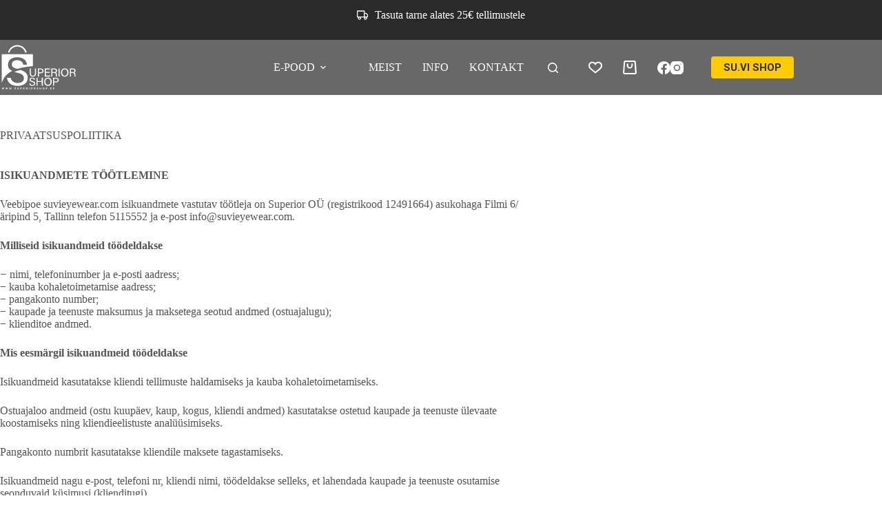

--- FILE ---
content_type: text/html; charset=UTF-8
request_url: https://superiorshop.ee/privaatsuspoliitika/
body_size: 27361
content:
<!doctype html>
<html lang="et" prefix="og: https://ogp.me/ns#">
<head>
	
	<meta charset="UTF-8">
	<meta name="viewport" content="width=device-width, initial-scale=1, maximum-scale=5, viewport-fit=cover">
	<link rel="profile" href="https://gmpg.org/xfn/11">

	<script>
(function () {
var ase = document.createElement("script");
ase.setAttribute("tw-client-key", "g72xqnnprd7r9yuzzr0nrgss");
ase.setAttribute("src", "https://chat.askly.me/cw/chat/latest.js");
document.head.appendChild(ase);
})();
</script>
	<style>img:is([sizes="auto" i], [sizes^="auto," i]) { contain-intrinsic-size: 3000px 1500px }</style>
	<link rel="alternate" hreflang="et" href="https://superiorshop.ee/privaatsuspoliitika/" />
<link rel="alternate" hreflang="en" href="https://superiorshop.ee/en/privacy-policy/" />
<link rel="alternate" hreflang="x-default" href="https://superiorshop.ee/privaatsuspoliitika/" />

<!-- Google Tag Manager by PYS -->
    <script data-cfasync="false" data-pagespeed-no-defer>
	    window.dataLayerPYS = window.dataLayerPYS || [];
	</script>
<!-- End Google Tag Manager by PYS -->
<!-- Search Engine Optimization by Rank Math - https://rankmath.com/ -->
<title>SU.VI Eyewear privaatsuspoliitika - kuidas töötleme Sinu isiklikke andmeid</title>
<meta name="description" content="Võtame Sinu andmete töötlemist ja kaitsmist alati väga tõsiselt. Kasutame andmeid ainult tellimuste töötlemiseks või oma e-poe teenuse parendamiseks."/>
<meta name="robots" content="follow, index, max-snippet:-1, max-video-preview:-1, max-image-preview:large"/>
<link rel="canonical" href="https://superiorshop.ee/privaatsuspoliitika/" />
<meta property="og:locale" content="et_EE" />
<meta property="og:type" content="article" />
<meta property="og:title" content="SU.VI Eyewear privaatsuspoliitika - kuidas töötleme Sinu isiklikke andmeid" />
<meta property="og:description" content="Võtame Sinu andmete töötlemist ja kaitsmist alati väga tõsiselt. Kasutame andmeid ainult tellimuste töötlemiseks või oma e-poe teenuse parendamiseks." />
<meta property="og:url" content="https://superiorshop.ee/privaatsuspoliitika/" />
<meta property="og:site_name" content="Superiorshop" />
<meta property="og:updated_time" content="2019-09-18T12:21:20+03:00" />
<meta property="article:published_time" content="2019-01-10T18:27:18+02:00" />
<meta property="article:modified_time" content="2019-09-18T12:21:20+03:00" />
<meta name="twitter:card" content="summary_large_image" />
<meta name="twitter:title" content="SU.VI Eyewear privaatsuspoliitika - kuidas töötleme Sinu isiklikke andmeid" />
<meta name="twitter:description" content="Võtame Sinu andmete töötlemist ja kaitsmist alati väga tõsiselt. Kasutame andmeid ainult tellimuste töötlemiseks või oma e-poe teenuse parendamiseks." />
<meta name="twitter:label1" content="Time to read" />
<meta name="twitter:data1" content="2 minutes" />
<script type="application/ld+json" class="rank-math-schema">{"@context":"https://schema.org","@graph":[{"@type":"Organization","@id":"https://superiorshop.ee/#organization","name":"Superiorshop","url":"https://superiorshop.ee","logo":{"@type":"ImageObject","@id":"https://superiorshop.ee/#logo","url":"https://superiorshop.ee/wp-content/uploads/2021/02/suvi.local-logo.png","contentUrl":"https://superiorshop.ee/wp-content/uploads/2021/02/suvi.local-logo.png","caption":"Superiorshop","inLanguage":"et"}},{"@type":"WebSite","@id":"https://superiorshop.ee/#website","url":"https://superiorshop.ee","name":"Superiorshop","publisher":{"@id":"https://superiorshop.ee/#organization"},"inLanguage":"et"},{"@type":"BreadcrumbList","@id":"https://superiorshop.ee/privaatsuspoliitika/#breadcrumb","itemListElement":[{"@type":"ListItem","position":"1","item":{"@id":"https://superiorshop.ee","name":"Home"}},{"@type":"ListItem","position":"2","item":{"@id":"https://superiorshop.ee/privaatsuspoliitika/","name":"PRIVAATSUSPOLIITIKA"}}]},{"@type":"WebPage","@id":"https://superiorshop.ee/privaatsuspoliitika/#webpage","url":"https://superiorshop.ee/privaatsuspoliitika/","name":"SU.VI Eyewear privaatsuspoliitika - kuidas t\u00f6\u00f6tleme Sinu isiklikke andmeid","datePublished":"2019-01-10T18:27:18+02:00","dateModified":"2019-09-18T12:21:20+03:00","isPartOf":{"@id":"https://superiorshop.ee/#website"},"inLanguage":"et","breadcrumb":{"@id":"https://superiorshop.ee/privaatsuspoliitika/#breadcrumb"}},{"@type":"Person","@id":"https://superiorshop.ee/author/jsdplcph/","name":"Carolina","url":"https://superiorshop.ee/author/jsdplcph/","image":{"@type":"ImageObject","@id":"https://secure.gravatar.com/avatar/11d00b8124f1c0b3995af4c92bae7ba692f4113ee9895ba4a9c4c8bdd5bb7cdb?s=96&amp;d=mm&amp;r=g","url":"https://secure.gravatar.com/avatar/11d00b8124f1c0b3995af4c92bae7ba692f4113ee9895ba4a9c4c8bdd5bb7cdb?s=96&amp;d=mm&amp;r=g","caption":"Carolina","inLanguage":"et"},"worksFor":{"@id":"https://superiorshop.ee/#organization"}},{"@type":"Article","headline":"SU.VI Eyewear privaatsuspoliitika - kuidas t\u00f6\u00f6tleme Sinu isiklikke andmeid","keywords":"SU.VI Eyewear privaatsuspoliitika","datePublished":"2019-01-10T18:27:18+02:00","dateModified":"2019-09-18T12:21:20+03:00","author":{"@id":"https://superiorshop.ee/author/jsdplcph/","name":"Carolina"},"publisher":{"@id":"https://superiorshop.ee/#organization"},"description":"V\u00f5tame Sinu andmete t\u00f6\u00f6tlemist ja kaitsmist alati v\u00e4ga t\u00f5siselt. Kasutame andmeid ainult tellimuste t\u00f6\u00f6tlemiseks v\u00f5i oma e-poe teenuse parendamiseks.","name":"SU.VI Eyewear privaatsuspoliitika - kuidas t\u00f6\u00f6tleme Sinu isiklikke andmeid","@id":"https://superiorshop.ee/privaatsuspoliitika/#richSnippet","isPartOf":{"@id":"https://superiorshop.ee/privaatsuspoliitika/#webpage"},"inLanguage":"et","mainEntityOfPage":{"@id":"https://superiorshop.ee/privaatsuspoliitika/#webpage"}}]}</script>
<!-- /Rank Math WordPress SEO plugin -->

<script type='application/javascript'  id='pys-version-script'>console.log('PixelYourSite Free version 11.1.3');</script>
<link rel='dns-prefetch' href='//www.googletagmanager.com' />
<link rel='dns-prefetch' href='//fonts.googleapis.com' />
<link rel="alternate" type="application/rss+xml" title="Superiorshop &raquo; RSS" href="https://superiorshop.ee/feed/" />
<link rel="alternate" type="application/rss+xml" title="Superiorshop &raquo; Kommentaaride RSS" href="https://superiorshop.ee/comments/feed/" />
<link rel='stylesheet' id='blocksy-dynamic-global-css' href='https://superiorshop.ee/wp-content/uploads/blocksy/css/global.css?ver=11504' media='all' />
<link rel='stylesheet' id='wp-block-library-css' href='https://superiorshop.ee/wp-includes/css/dist/block-library/style.min.css?ver=65346a04d81467f622b4e505f661ea14' media='all' />
<style id='global-styles-inline-css'>
:root{--wp--preset--aspect-ratio--square: 1;--wp--preset--aspect-ratio--4-3: 4/3;--wp--preset--aspect-ratio--3-4: 3/4;--wp--preset--aspect-ratio--3-2: 3/2;--wp--preset--aspect-ratio--2-3: 2/3;--wp--preset--aspect-ratio--16-9: 16/9;--wp--preset--aspect-ratio--9-16: 9/16;--wp--preset--color--black: #000000;--wp--preset--color--cyan-bluish-gray: #abb8c3;--wp--preset--color--white: #ffffff;--wp--preset--color--pale-pink: #f78da7;--wp--preset--color--vivid-red: #cf2e2e;--wp--preset--color--luminous-vivid-orange: #ff6900;--wp--preset--color--luminous-vivid-amber: #fcb900;--wp--preset--color--light-green-cyan: #7bdcb5;--wp--preset--color--vivid-green-cyan: #00d084;--wp--preset--color--pale-cyan-blue: #8ed1fc;--wp--preset--color--vivid-cyan-blue: #0693e3;--wp--preset--color--vivid-purple: #9b51e0;--wp--preset--color--palette-color-1: var(--theme-palette-color-1, #2a2a2a);--wp--preset--color--palette-color-2: var(--theme-palette-color-2, #74909a);--wp--preset--color--palette-color-3: var(--theme-palette-color-3, #545454);--wp--preset--color--palette-color-4: var(--theme-palette-color-4, rgba(44, 62, 80, 1));--wp--preset--color--palette-color-5: var(--theme-palette-color-5, #ffffff);--wp--preset--color--palette-color-6: var(--theme-palette-color-6, #f2f5f7);--wp--preset--color--palette-color-7: var(--theme-palette-color-7, #FAFBFC);--wp--preset--color--palette-color-8: var(--theme-palette-color-8, #ffffff);--wp--preset--gradient--vivid-cyan-blue-to-vivid-purple: linear-gradient(135deg,rgba(6,147,227,1) 0%,rgb(155,81,224) 100%);--wp--preset--gradient--light-green-cyan-to-vivid-green-cyan: linear-gradient(135deg,rgb(122,220,180) 0%,rgb(0,208,130) 100%);--wp--preset--gradient--luminous-vivid-amber-to-luminous-vivid-orange: linear-gradient(135deg,rgba(252,185,0,1) 0%,rgba(255,105,0,1) 100%);--wp--preset--gradient--luminous-vivid-orange-to-vivid-red: linear-gradient(135deg,rgba(255,105,0,1) 0%,rgb(207,46,46) 100%);--wp--preset--gradient--very-light-gray-to-cyan-bluish-gray: linear-gradient(135deg,rgb(238,238,238) 0%,rgb(169,184,195) 100%);--wp--preset--gradient--cool-to-warm-spectrum: linear-gradient(135deg,rgb(74,234,220) 0%,rgb(151,120,209) 20%,rgb(207,42,186) 40%,rgb(238,44,130) 60%,rgb(251,105,98) 80%,rgb(254,248,76) 100%);--wp--preset--gradient--blush-light-purple: linear-gradient(135deg,rgb(255,206,236) 0%,rgb(152,150,240) 100%);--wp--preset--gradient--blush-bordeaux: linear-gradient(135deg,rgb(254,205,165) 0%,rgb(254,45,45) 50%,rgb(107,0,62) 100%);--wp--preset--gradient--luminous-dusk: linear-gradient(135deg,rgb(255,203,112) 0%,rgb(199,81,192) 50%,rgb(65,88,208) 100%);--wp--preset--gradient--pale-ocean: linear-gradient(135deg,rgb(255,245,203) 0%,rgb(182,227,212) 50%,rgb(51,167,181) 100%);--wp--preset--gradient--electric-grass: linear-gradient(135deg,rgb(202,248,128) 0%,rgb(113,206,126) 100%);--wp--preset--gradient--midnight: linear-gradient(135deg,rgb(2,3,129) 0%,rgb(40,116,252) 100%);--wp--preset--gradient--juicy-peach: linear-gradient(to right, #ffecd2 0%, #fcb69f 100%);--wp--preset--gradient--young-passion: linear-gradient(to right, #ff8177 0%, #ff867a 0%, #ff8c7f 21%, #f99185 52%, #cf556c 78%, #b12a5b 100%);--wp--preset--gradient--true-sunset: linear-gradient(to right, #fa709a 0%, #fee140 100%);--wp--preset--gradient--morpheus-den: linear-gradient(to top, #30cfd0 0%, #330867 100%);--wp--preset--gradient--plum-plate: linear-gradient(135deg, #667eea 0%, #764ba2 100%);--wp--preset--gradient--aqua-splash: linear-gradient(15deg, #13547a 0%, #80d0c7 100%);--wp--preset--gradient--love-kiss: linear-gradient(to top, #ff0844 0%, #ffb199 100%);--wp--preset--gradient--new-retrowave: linear-gradient(to top, #3b41c5 0%, #a981bb 49%, #ffc8a9 100%);--wp--preset--gradient--plum-bath: linear-gradient(to top, #cc208e 0%, #6713d2 100%);--wp--preset--gradient--high-flight: linear-gradient(to right, #0acffe 0%, #495aff 100%);--wp--preset--gradient--teen-party: linear-gradient(-225deg, #FF057C 0%, #8D0B93 50%, #321575 100%);--wp--preset--gradient--fabled-sunset: linear-gradient(-225deg, #231557 0%, #44107A 29%, #FF1361 67%, #FFF800 100%);--wp--preset--gradient--arielle-smile: radial-gradient(circle 248px at center, #16d9e3 0%, #30c7ec 47%, #46aef7 100%);--wp--preset--gradient--itmeo-branding: linear-gradient(180deg, #2af598 0%, #009efd 100%);--wp--preset--gradient--deep-blue: linear-gradient(to right, #6a11cb 0%, #2575fc 100%);--wp--preset--gradient--strong-bliss: linear-gradient(to right, #f78ca0 0%, #f9748f 19%, #fd868c 60%, #fe9a8b 100%);--wp--preset--gradient--sweet-period: linear-gradient(to top, #3f51b1 0%, #5a55ae 13%, #7b5fac 25%, #8f6aae 38%, #a86aa4 50%, #cc6b8e 62%, #f18271 75%, #f3a469 87%, #f7c978 100%);--wp--preset--gradient--purple-division: linear-gradient(to top, #7028e4 0%, #e5b2ca 100%);--wp--preset--gradient--cold-evening: linear-gradient(to top, #0c3483 0%, #a2b6df 100%, #6b8cce 100%, #a2b6df 100%);--wp--preset--gradient--mountain-rock: linear-gradient(to right, #868f96 0%, #596164 100%);--wp--preset--gradient--desert-hump: linear-gradient(to top, #c79081 0%, #dfa579 100%);--wp--preset--gradient--ethernal-constance: linear-gradient(to top, #09203f 0%, #537895 100%);--wp--preset--gradient--happy-memories: linear-gradient(-60deg, #ff5858 0%, #f09819 100%);--wp--preset--gradient--grown-early: linear-gradient(to top, #0ba360 0%, #3cba92 100%);--wp--preset--gradient--morning-salad: linear-gradient(-225deg, #B7F8DB 0%, #50A7C2 100%);--wp--preset--gradient--night-call: linear-gradient(-225deg, #AC32E4 0%, #7918F2 48%, #4801FF 100%);--wp--preset--gradient--mind-crawl: linear-gradient(-225deg, #473B7B 0%, #3584A7 51%, #30D2BE 100%);--wp--preset--gradient--angel-care: linear-gradient(-225deg, #FFE29F 0%, #FFA99F 48%, #FF719A 100%);--wp--preset--gradient--juicy-cake: linear-gradient(to top, #e14fad 0%, #f9d423 100%);--wp--preset--gradient--rich-metal: linear-gradient(to right, #d7d2cc 0%, #304352 100%);--wp--preset--gradient--mole-hall: linear-gradient(-20deg, #616161 0%, #9bc5c3 100%);--wp--preset--gradient--cloudy-knoxville: linear-gradient(120deg, #fdfbfb 0%, #ebedee 100%);--wp--preset--gradient--soft-grass: linear-gradient(to top, #c1dfc4 0%, #deecdd 100%);--wp--preset--gradient--saint-petersburg: linear-gradient(135deg, #f5f7fa 0%, #c3cfe2 100%);--wp--preset--gradient--everlasting-sky: linear-gradient(135deg, #fdfcfb 0%, #e2d1c3 100%);--wp--preset--gradient--kind-steel: linear-gradient(-20deg, #e9defa 0%, #fbfcdb 100%);--wp--preset--gradient--over-sun: linear-gradient(60deg, #abecd6 0%, #fbed96 100%);--wp--preset--gradient--premium-white: linear-gradient(to top, #d5d4d0 0%, #d5d4d0 1%, #eeeeec 31%, #efeeec 75%, #e9e9e7 100%);--wp--preset--gradient--clean-mirror: linear-gradient(45deg, #93a5cf 0%, #e4efe9 100%);--wp--preset--gradient--wild-apple: linear-gradient(to top, #d299c2 0%, #fef9d7 100%);--wp--preset--gradient--snow-again: linear-gradient(to top, #e6e9f0 0%, #eef1f5 100%);--wp--preset--gradient--confident-cloud: linear-gradient(to top, #dad4ec 0%, #dad4ec 1%, #f3e7e9 100%);--wp--preset--gradient--glass-water: linear-gradient(to top, #dfe9f3 0%, white 100%);--wp--preset--gradient--perfect-white: linear-gradient(-225deg, #E3FDF5 0%, #FFE6FA 100%);--wp--preset--font-size--small: 13px;--wp--preset--font-size--medium: 20px;--wp--preset--font-size--large: clamp(22px, 1.375rem + ((1vw - 3.2px) * 0.625), 30px);--wp--preset--font-size--x-large: clamp(30px, 1.875rem + ((1vw - 3.2px) * 1.563), 50px);--wp--preset--font-size--xx-large: clamp(45px, 2.813rem + ((1vw - 3.2px) * 2.734), 80px);--wp--preset--font-family--comic-neue: ct_font_comic_neue;--wp--preset--spacing--20: 0.44rem;--wp--preset--spacing--30: 0.67rem;--wp--preset--spacing--40: 1rem;--wp--preset--spacing--50: 1.5rem;--wp--preset--spacing--60: 2.25rem;--wp--preset--spacing--70: 3.38rem;--wp--preset--spacing--80: 5.06rem;--wp--preset--shadow--natural: 6px 6px 9px rgba(0, 0, 0, 0.2);--wp--preset--shadow--deep: 12px 12px 50px rgba(0, 0, 0, 0.4);--wp--preset--shadow--sharp: 6px 6px 0px rgba(0, 0, 0, 0.2);--wp--preset--shadow--outlined: 6px 6px 0px -3px rgba(255, 255, 255, 1), 6px 6px rgba(0, 0, 0, 1);--wp--preset--shadow--crisp: 6px 6px 0px rgba(0, 0, 0, 1);}:root { --wp--style--global--content-size: var(--theme-block-max-width);--wp--style--global--wide-size: var(--theme-block-wide-max-width); }:where(body) { margin: 0; }.wp-site-blocks > .alignleft { float: left; margin-right: 2em; }.wp-site-blocks > .alignright { float: right; margin-left: 2em; }.wp-site-blocks > .aligncenter { justify-content: center; margin-left: auto; margin-right: auto; }:where(.wp-site-blocks) > * { margin-block-start: var(--theme-content-spacing); margin-block-end: 0; }:where(.wp-site-blocks) > :first-child { margin-block-start: 0; }:where(.wp-site-blocks) > :last-child { margin-block-end: 0; }:root { --wp--style--block-gap: var(--theme-content-spacing); }:root :where(.is-layout-flow) > :first-child{margin-block-start: 0;}:root :where(.is-layout-flow) > :last-child{margin-block-end: 0;}:root :where(.is-layout-flow) > *{margin-block-start: var(--theme-content-spacing);margin-block-end: 0;}:root :where(.is-layout-constrained) > :first-child{margin-block-start: 0;}:root :where(.is-layout-constrained) > :last-child{margin-block-end: 0;}:root :where(.is-layout-constrained) > *{margin-block-start: var(--theme-content-spacing);margin-block-end: 0;}:root :where(.is-layout-flex){gap: var(--theme-content-spacing);}:root :where(.is-layout-grid){gap: var(--theme-content-spacing);}.is-layout-flow > .alignleft{float: left;margin-inline-start: 0;margin-inline-end: 2em;}.is-layout-flow > .alignright{float: right;margin-inline-start: 2em;margin-inline-end: 0;}.is-layout-flow > .aligncenter{margin-left: auto !important;margin-right: auto !important;}.is-layout-constrained > .alignleft{float: left;margin-inline-start: 0;margin-inline-end: 2em;}.is-layout-constrained > .alignright{float: right;margin-inline-start: 2em;margin-inline-end: 0;}.is-layout-constrained > .aligncenter{margin-left: auto !important;margin-right: auto !important;}.is-layout-constrained > :where(:not(.alignleft):not(.alignright):not(.alignfull)){max-width: var(--wp--style--global--content-size);margin-left: auto !important;margin-right: auto !important;}.is-layout-constrained > .alignwide{max-width: var(--wp--style--global--wide-size);}body .is-layout-flex{display: flex;}.is-layout-flex{flex-wrap: wrap;align-items: center;}.is-layout-flex > :is(*, div){margin: 0;}body .is-layout-grid{display: grid;}.is-layout-grid > :is(*, div){margin: 0;}body{padding-top: 0px;padding-right: 0px;padding-bottom: 0px;padding-left: 0px;}.has-black-color{color: var(--wp--preset--color--black) !important;}.has-cyan-bluish-gray-color{color: var(--wp--preset--color--cyan-bluish-gray) !important;}.has-white-color{color: var(--wp--preset--color--white) !important;}.has-pale-pink-color{color: var(--wp--preset--color--pale-pink) !important;}.has-vivid-red-color{color: var(--wp--preset--color--vivid-red) !important;}.has-luminous-vivid-orange-color{color: var(--wp--preset--color--luminous-vivid-orange) !important;}.has-luminous-vivid-amber-color{color: var(--wp--preset--color--luminous-vivid-amber) !important;}.has-light-green-cyan-color{color: var(--wp--preset--color--light-green-cyan) !important;}.has-vivid-green-cyan-color{color: var(--wp--preset--color--vivid-green-cyan) !important;}.has-pale-cyan-blue-color{color: var(--wp--preset--color--pale-cyan-blue) !important;}.has-vivid-cyan-blue-color{color: var(--wp--preset--color--vivid-cyan-blue) !important;}.has-vivid-purple-color{color: var(--wp--preset--color--vivid-purple) !important;}.has-palette-color-1-color{color: var(--wp--preset--color--palette-color-1) !important;}.has-palette-color-2-color{color: var(--wp--preset--color--palette-color-2) !important;}.has-palette-color-3-color{color: var(--wp--preset--color--palette-color-3) !important;}.has-palette-color-4-color{color: var(--wp--preset--color--palette-color-4) !important;}.has-palette-color-5-color{color: var(--wp--preset--color--palette-color-5) !important;}.has-palette-color-6-color{color: var(--wp--preset--color--palette-color-6) !important;}.has-palette-color-7-color{color: var(--wp--preset--color--palette-color-7) !important;}.has-palette-color-8-color{color: var(--wp--preset--color--palette-color-8) !important;}.has-black-background-color{background-color: var(--wp--preset--color--black) !important;}.has-cyan-bluish-gray-background-color{background-color: var(--wp--preset--color--cyan-bluish-gray) !important;}.has-white-background-color{background-color: var(--wp--preset--color--white) !important;}.has-pale-pink-background-color{background-color: var(--wp--preset--color--pale-pink) !important;}.has-vivid-red-background-color{background-color: var(--wp--preset--color--vivid-red) !important;}.has-luminous-vivid-orange-background-color{background-color: var(--wp--preset--color--luminous-vivid-orange) !important;}.has-luminous-vivid-amber-background-color{background-color: var(--wp--preset--color--luminous-vivid-amber) !important;}.has-light-green-cyan-background-color{background-color: var(--wp--preset--color--light-green-cyan) !important;}.has-vivid-green-cyan-background-color{background-color: var(--wp--preset--color--vivid-green-cyan) !important;}.has-pale-cyan-blue-background-color{background-color: var(--wp--preset--color--pale-cyan-blue) !important;}.has-vivid-cyan-blue-background-color{background-color: var(--wp--preset--color--vivid-cyan-blue) !important;}.has-vivid-purple-background-color{background-color: var(--wp--preset--color--vivid-purple) !important;}.has-palette-color-1-background-color{background-color: var(--wp--preset--color--palette-color-1) !important;}.has-palette-color-2-background-color{background-color: var(--wp--preset--color--palette-color-2) !important;}.has-palette-color-3-background-color{background-color: var(--wp--preset--color--palette-color-3) !important;}.has-palette-color-4-background-color{background-color: var(--wp--preset--color--palette-color-4) !important;}.has-palette-color-5-background-color{background-color: var(--wp--preset--color--palette-color-5) !important;}.has-palette-color-6-background-color{background-color: var(--wp--preset--color--palette-color-6) !important;}.has-palette-color-7-background-color{background-color: var(--wp--preset--color--palette-color-7) !important;}.has-palette-color-8-background-color{background-color: var(--wp--preset--color--palette-color-8) !important;}.has-black-border-color{border-color: var(--wp--preset--color--black) !important;}.has-cyan-bluish-gray-border-color{border-color: var(--wp--preset--color--cyan-bluish-gray) !important;}.has-white-border-color{border-color: var(--wp--preset--color--white) !important;}.has-pale-pink-border-color{border-color: var(--wp--preset--color--pale-pink) !important;}.has-vivid-red-border-color{border-color: var(--wp--preset--color--vivid-red) !important;}.has-luminous-vivid-orange-border-color{border-color: var(--wp--preset--color--luminous-vivid-orange) !important;}.has-luminous-vivid-amber-border-color{border-color: var(--wp--preset--color--luminous-vivid-amber) !important;}.has-light-green-cyan-border-color{border-color: var(--wp--preset--color--light-green-cyan) !important;}.has-vivid-green-cyan-border-color{border-color: var(--wp--preset--color--vivid-green-cyan) !important;}.has-pale-cyan-blue-border-color{border-color: var(--wp--preset--color--pale-cyan-blue) !important;}.has-vivid-cyan-blue-border-color{border-color: var(--wp--preset--color--vivid-cyan-blue) !important;}.has-vivid-purple-border-color{border-color: var(--wp--preset--color--vivid-purple) !important;}.has-palette-color-1-border-color{border-color: var(--wp--preset--color--palette-color-1) !important;}.has-palette-color-2-border-color{border-color: var(--wp--preset--color--palette-color-2) !important;}.has-palette-color-3-border-color{border-color: var(--wp--preset--color--palette-color-3) !important;}.has-palette-color-4-border-color{border-color: var(--wp--preset--color--palette-color-4) !important;}.has-palette-color-5-border-color{border-color: var(--wp--preset--color--palette-color-5) !important;}.has-palette-color-6-border-color{border-color: var(--wp--preset--color--palette-color-6) !important;}.has-palette-color-7-border-color{border-color: var(--wp--preset--color--palette-color-7) !important;}.has-palette-color-8-border-color{border-color: var(--wp--preset--color--palette-color-8) !important;}.has-vivid-cyan-blue-to-vivid-purple-gradient-background{background: var(--wp--preset--gradient--vivid-cyan-blue-to-vivid-purple) !important;}.has-light-green-cyan-to-vivid-green-cyan-gradient-background{background: var(--wp--preset--gradient--light-green-cyan-to-vivid-green-cyan) !important;}.has-luminous-vivid-amber-to-luminous-vivid-orange-gradient-background{background: var(--wp--preset--gradient--luminous-vivid-amber-to-luminous-vivid-orange) !important;}.has-luminous-vivid-orange-to-vivid-red-gradient-background{background: var(--wp--preset--gradient--luminous-vivid-orange-to-vivid-red) !important;}.has-very-light-gray-to-cyan-bluish-gray-gradient-background{background: var(--wp--preset--gradient--very-light-gray-to-cyan-bluish-gray) !important;}.has-cool-to-warm-spectrum-gradient-background{background: var(--wp--preset--gradient--cool-to-warm-spectrum) !important;}.has-blush-light-purple-gradient-background{background: var(--wp--preset--gradient--blush-light-purple) !important;}.has-blush-bordeaux-gradient-background{background: var(--wp--preset--gradient--blush-bordeaux) !important;}.has-luminous-dusk-gradient-background{background: var(--wp--preset--gradient--luminous-dusk) !important;}.has-pale-ocean-gradient-background{background: var(--wp--preset--gradient--pale-ocean) !important;}.has-electric-grass-gradient-background{background: var(--wp--preset--gradient--electric-grass) !important;}.has-midnight-gradient-background{background: var(--wp--preset--gradient--midnight) !important;}.has-juicy-peach-gradient-background{background: var(--wp--preset--gradient--juicy-peach) !important;}.has-young-passion-gradient-background{background: var(--wp--preset--gradient--young-passion) !important;}.has-true-sunset-gradient-background{background: var(--wp--preset--gradient--true-sunset) !important;}.has-morpheus-den-gradient-background{background: var(--wp--preset--gradient--morpheus-den) !important;}.has-plum-plate-gradient-background{background: var(--wp--preset--gradient--plum-plate) !important;}.has-aqua-splash-gradient-background{background: var(--wp--preset--gradient--aqua-splash) !important;}.has-love-kiss-gradient-background{background: var(--wp--preset--gradient--love-kiss) !important;}.has-new-retrowave-gradient-background{background: var(--wp--preset--gradient--new-retrowave) !important;}.has-plum-bath-gradient-background{background: var(--wp--preset--gradient--plum-bath) !important;}.has-high-flight-gradient-background{background: var(--wp--preset--gradient--high-flight) !important;}.has-teen-party-gradient-background{background: var(--wp--preset--gradient--teen-party) !important;}.has-fabled-sunset-gradient-background{background: var(--wp--preset--gradient--fabled-sunset) !important;}.has-arielle-smile-gradient-background{background: var(--wp--preset--gradient--arielle-smile) !important;}.has-itmeo-branding-gradient-background{background: var(--wp--preset--gradient--itmeo-branding) !important;}.has-deep-blue-gradient-background{background: var(--wp--preset--gradient--deep-blue) !important;}.has-strong-bliss-gradient-background{background: var(--wp--preset--gradient--strong-bliss) !important;}.has-sweet-period-gradient-background{background: var(--wp--preset--gradient--sweet-period) !important;}.has-purple-division-gradient-background{background: var(--wp--preset--gradient--purple-division) !important;}.has-cold-evening-gradient-background{background: var(--wp--preset--gradient--cold-evening) !important;}.has-mountain-rock-gradient-background{background: var(--wp--preset--gradient--mountain-rock) !important;}.has-desert-hump-gradient-background{background: var(--wp--preset--gradient--desert-hump) !important;}.has-ethernal-constance-gradient-background{background: var(--wp--preset--gradient--ethernal-constance) !important;}.has-happy-memories-gradient-background{background: var(--wp--preset--gradient--happy-memories) !important;}.has-grown-early-gradient-background{background: var(--wp--preset--gradient--grown-early) !important;}.has-morning-salad-gradient-background{background: var(--wp--preset--gradient--morning-salad) !important;}.has-night-call-gradient-background{background: var(--wp--preset--gradient--night-call) !important;}.has-mind-crawl-gradient-background{background: var(--wp--preset--gradient--mind-crawl) !important;}.has-angel-care-gradient-background{background: var(--wp--preset--gradient--angel-care) !important;}.has-juicy-cake-gradient-background{background: var(--wp--preset--gradient--juicy-cake) !important;}.has-rich-metal-gradient-background{background: var(--wp--preset--gradient--rich-metal) !important;}.has-mole-hall-gradient-background{background: var(--wp--preset--gradient--mole-hall) !important;}.has-cloudy-knoxville-gradient-background{background: var(--wp--preset--gradient--cloudy-knoxville) !important;}.has-soft-grass-gradient-background{background: var(--wp--preset--gradient--soft-grass) !important;}.has-saint-petersburg-gradient-background{background: var(--wp--preset--gradient--saint-petersburg) !important;}.has-everlasting-sky-gradient-background{background: var(--wp--preset--gradient--everlasting-sky) !important;}.has-kind-steel-gradient-background{background: var(--wp--preset--gradient--kind-steel) !important;}.has-over-sun-gradient-background{background: var(--wp--preset--gradient--over-sun) !important;}.has-premium-white-gradient-background{background: var(--wp--preset--gradient--premium-white) !important;}.has-clean-mirror-gradient-background{background: var(--wp--preset--gradient--clean-mirror) !important;}.has-wild-apple-gradient-background{background: var(--wp--preset--gradient--wild-apple) !important;}.has-snow-again-gradient-background{background: var(--wp--preset--gradient--snow-again) !important;}.has-confident-cloud-gradient-background{background: var(--wp--preset--gradient--confident-cloud) !important;}.has-glass-water-gradient-background{background: var(--wp--preset--gradient--glass-water) !important;}.has-perfect-white-gradient-background{background: var(--wp--preset--gradient--perfect-white) !important;}.has-small-font-size{font-size: var(--wp--preset--font-size--small) !important;}.has-medium-font-size{font-size: var(--wp--preset--font-size--medium) !important;}.has-large-font-size{font-size: var(--wp--preset--font-size--large) !important;}.has-x-large-font-size{font-size: var(--wp--preset--font-size--x-large) !important;}.has-xx-large-font-size{font-size: var(--wp--preset--font-size--xx-large) !important;}.has-comic-neue-font-family{font-family: var(--wp--preset--font-family--comic-neue) !important;}
:root :where(.wp-block-pullquote){font-size: clamp(0.984em, 0.984rem + ((1vw - 0.2em) * 0.645), 1.5em);line-height: 1.6;}
</style>
<link rel='stylesheet' id='wpa-css-css' href='https://superiorshop.ee/wp-content/plugins/honeypot/includes/css/wpa.css?ver=2.3.04' media='all' />
<style id='woocommerce-inline-inline-css'>
.woocommerce form .form-row .required { visibility: visible; }
</style>
<link rel='stylesheet' id='wpml-legacy-horizontal-list-0-css' href='https://superiorshop.ee/wp-content/plugins/sitepress-multilingual-cms/templates/language-switchers/legacy-list-horizontal/style.min.css?ver=1' media='all' />
<link rel='stylesheet' id='montonio-style-css' href='https://superiorshop.ee/wp-content/plugins/montonio-for-woocommerce/assets/css/montonio-style.css?ver=9.3.2' media='all' />
<link rel='stylesheet' id='brands-styles-css' href='https://superiorshop.ee/wp-content/plugins/woocommerce/assets/css/brands.css?ver=10.3.7' media='all' />
<link rel='stylesheet' id='ct-main-styles-css' href='https://superiorshop.ee/wp-content/themes/blocksy/static/bundle/main.min.css?ver=2.1.21' media='all' />
<link rel='stylesheet' id='ct-woocommerce-styles-css' href='https://superiorshop.ee/wp-content/themes/blocksy/static/bundle/woocommerce.min.css?ver=2.1.21' media='all' />
<link rel='stylesheet' id='blocksy-fonts-font-source-google-css' href='https://fonts.googleapis.com/css2?family=Roboto:wght@400;500;600;700&#038;display=swap' media='all' />
<link rel='stylesheet' id='ct-page-title-styles-css' href='https://superiorshop.ee/wp-content/themes/blocksy/static/bundle/page-title.min.css?ver=2.1.21' media='all' />
<link rel='stylesheet' id='ct-sidebar-styles-css' href='https://superiorshop.ee/wp-content/themes/blocksy/static/bundle/sidebar.min.css?ver=2.1.21' media='all' />
<link rel='stylesheet' id='ct-flexy-styles-css' href='https://superiorshop.ee/wp-content/themes/blocksy/static/bundle/flexy.min.css?ver=2.1.21' media='all' />
<link rel='stylesheet' id='kadence-blocks-rowlayout-css' href='https://superiorshop.ee/wp-content/plugins/kadence-blocks/dist/style-blocks-rowlayout.css?ver=3.5.27' media='all' />
<link rel='stylesheet' id='kadence-blocks-column-css' href='https://superiorshop.ee/wp-content/plugins/kadence-blocks/dist/style-blocks-column.css?ver=3.5.27' media='all' />
<link rel='stylesheet' id='kadence-blocks-iconlist-css' href='https://superiorshop.ee/wp-content/plugins/kadence-blocks/dist/style-blocks-iconlist.css?ver=3.5.27' media='all' />
<link rel='stylesheet' id='kadence-blocks-advancedbtn-css' href='https://superiorshop.ee/wp-content/plugins/kadence-blocks/dist/style-blocks-advancedbtn.css?ver=3.5.27' media='all' />
<link rel='stylesheet' id='kb-button-deprecated-styles-css' href='https://superiorshop.ee/wp-content/plugins/kadence-blocks/includes/assets/css/kb-button-deprecated-style.min.css?ver=3.5.27' media='all' />
<link rel='stylesheet' id='blocksy-ext-mega-menu-styles-css' href='https://superiorshop.ee/wp-content/plugins/blocksy-companion-pro/framework/premium/extensions/mega-menu/static/bundle/main.min.css?ver=2.1.21' media='all' />
<link rel='stylesheet' id='blocksy-ext-woocommerce-extra-styles-css' href='https://superiorshop.ee/wp-content/plugins/blocksy-companion-pro/framework/premium/extensions/woocommerce-extra/static/bundle/main.min.css?ver=2.1.21' media='all' />
<link rel='stylesheet' id='blocksy-ext-woocommerce-extra-product-wishlist-table-styles-css' href='https://superiorshop.ee/wp-content/plugins/blocksy-companion-pro/framework/premium/extensions/woocommerce-extra/static/bundle/wishlist-table.min.css?ver=2.1.21' media='all' />
<link rel='stylesheet' id='blocksy-ext-woocommerce-extra-wishlist-styles-css' href='https://superiorshop.ee/wp-content/plugins/blocksy-companion-pro/framework/premium/extensions/woocommerce-extra/static/bundle/wishlist.min.css?ver=2.1.21' media='all' />
<link rel='stylesheet' id='blocksy-ext-woocommerce-extra-cart-reserved-timer-styles-css' href='https://superiorshop.ee/wp-content/plugins/blocksy-companion-pro/framework/premium/extensions/woocommerce-extra/static/bundle/cart-reserved-timer.min.css?ver=2.1.21' media='all' />
<link rel='stylesheet' id='blocksy-ext-woocommerce-extra-custom-badges-styles-css' href='https://superiorshop.ee/wp-content/plugins/blocksy-companion-pro/framework/premium/extensions/woocommerce-extra/static/bundle/custom-badges.min.css?ver=2.1.21' media='all' />
<style id='kadence-blocks-global-variables-inline-css'>
:root {--global-kb-font-size-sm:clamp(0.8rem, 0.73rem + 0.217vw, 0.9rem);--global-kb-font-size-md:clamp(1.1rem, 0.995rem + 0.326vw, 1.25rem);--global-kb-font-size-lg:clamp(1.75rem, 1.576rem + 0.543vw, 2rem);--global-kb-font-size-xl:clamp(2.25rem, 1.728rem + 1.63vw, 3rem);--global-kb-font-size-xxl:clamp(2.5rem, 1.456rem + 3.26vw, 4rem);--global-kb-font-size-xxxl:clamp(2.75rem, 0.489rem + 7.065vw, 6rem);}:root {--global-palette1: #3182CE;--global-palette2: #2B6CB0;--global-palette3: #1A202C;--global-palette4: #2D3748;--global-palette5: #4A5568;--global-palette6: #718096;--global-palette7: #EDF2F7;--global-palette8: #F7FAFC;--global-palette9: #ffffff;}
</style>
<style id='kadence_blocks_css-inline-css'>
#kt-layout-id_d5dbb1-c1 > .kt-row-column-wrap{max-width:1700px;padding-top:var( --global-kb-row-default-top, 25px );padding-bottom:var( --global-kb-row-default-bottom, 25px );padding-top:10px;padding-bottom:0px;grid-template-columns:minmax(0, 1fr);}#kt-layout-id_d5dbb1-c1{background-color:#2a2a2a;}@media all and (max-width: 767px){#kt-layout-id_d5dbb1-c1 > .kt-row-column-wrap{grid-template-columns:minmax(0, 1fr);}}.kadence-column_690854-8f > .kt-inside-inner-col{column-gap:var(--global-kb-gap-sm, 1rem);}.kadence-column_690854-8f > .kt-inside-inner-col{flex-direction:column;}.kadence-column_690854-8f > .kt-inside-inner-col > .aligncenter{width:100%;}@media all and (max-width: 1024px){.kadence-column_690854-8f > .kt-inside-inner-col{flex-direction:column;justify-content:center;}}@media all and (max-width: 767px){.kadence-column_690854-8f > .kt-inside-inner-col{flex-direction:column;justify-content:center;}}.wp-block-kadence-iconlist.kt-svg-icon-list-items_b53cb1-73:not(.this-stops-third-party-issues){margin-bottom:var(--global-kb-spacing-sm, 1.5rem);}.wp-block-kadence-iconlist.kt-svg-icon-list-items_b53cb1-73 ul.kt-svg-icon-list{grid-row-gap:5px;}.kt-svg-icon-list-items_b53cb1-73 ul.kt-svg-icon-list .kt-svg-icon-list-item-wrap, .kt-svg-icon-list-items_b53cb1-73 ul.kt-svg-icon-list .kt-svg-icon-list-item-wrap a{color:var(--theme-palette-color-8, #ffffff);color:var(--theme-palette-color-8, #ffffff);}.kt-svg-icon-list-items_b53cb1-73 ul.kt-svg-icon-list .kt-svg-icon-list-level-0 .kt-svg-icon-list-single svg{font-size:20px;}.wp-block-kadence-advancedbtn.kt-btns_0dd422-8d, .site .entry-content .wp-block-kadence-advancedbtn.kt-btns_0dd422-8d, .wp-block-kadence-advancedbtn.kb-btns_0dd422-8d, .site .entry-content .wp-block-kadence-advancedbtn.kb-btns_0dd422-8d{margin-top:25px;margin-right:0px;margin-bottom:0px;margin-left:0px;}.kt-btns_0dd422-8d .kt-btn-wrap-0{margin-right:5px;}.wp-block-kadence-advancedbtn.kt-btns_0dd422-8d .kt-btn-wrap-0 .kt-button{color:#555555;border-color:#555555;}.wp-block-kadence-advancedbtn.kt-btns_0dd422-8d .kt-btn-wrap-0 .kt-button:hover, .wp-block-kadence-advancedbtn.kt-btns_0dd422-8d .kt-btn-wrap-0 .kt-button:focus{color:#ffffff;border-color:#444444;}.wp-block-kadence-advancedbtn.kt-btns_0dd422-8d .kt-btn-wrap-0 .kt-button::before{display:none;}.wp-block-kadence-advancedbtn.kt-btns_0dd422-8d .kt-btn-wrap-0 .kt-button:hover, .wp-block-kadence-advancedbtn.kt-btns_0dd422-8d .kt-btn-wrap-0 .kt-button:focus{background:#444444;}
</style>
<script id="woocommerce-google-analytics-integration-gtag-js-after">
/* Google Analytics for WooCommerce (gtag.js) */
					window.dataLayerPYS = window.dataLayerPYS || [];
					function gtag(){dataLayerPYS.push(arguments);}
					// Set up default consent state.
					for ( const mode of [{"analytics_storage":"denied","ad_storage":"denied","ad_user_data":"denied","ad_personalization":"denied","region":["AT","BE","BG","HR","CY","CZ","DK","EE","FI","FR","DE","GR","HU","IS","IE","IT","LV","LI","LT","LU","MT","NL","NO","PL","PT","RO","SK","SI","ES","SE","GB","CH"]}] || [] ) {
						gtag( "consent", "default", { "wait_for_update": 500, ...mode } );
					}
					gtag("js", new Date());
					gtag("set", "developer_id.dOGY3NW", true);
					gtag("config", "G-0KKRTJBMEN", {"track_404":true,"allow_google_signals":true,"logged_in":false,"linker":{"domains":[],"allow_incoming":false},"custom_map":{"dimension1":"logged_in"}});
</script>
<script id="jquery-core-js-extra">
var pysFacebookRest = {"restApiUrl":"https:\/\/superiorshop.ee\/wp-json\/pys-facebook\/v1\/event","debug":""};
</script>
<script src="https://superiorshop.ee/wp-includes/js/jquery/jquery.min.js?ver=3.7.1" id="jquery-core-js"></script>
<script src="https://superiorshop.ee/wp-includes/js/jquery/jquery-migrate.min.js?ver=3.4.1" id="jquery-migrate-js"></script>
<script src="https://superiorshop.ee/wp-content/plugins/woocommerce/assets/js/jquery-blockui/jquery.blockUI.min.js?ver=2.7.0-wc.10.3.7" id="wc-jquery-blockui-js" defer data-wp-strategy="defer"></script>
<script id="wc-add-to-cart-js-extra">
var wc_add_to_cart_params = {"ajax_url":"\/wp-admin\/admin-ajax.php","wc_ajax_url":"\/?wc-ajax=%%endpoint%%","i18n_view_cart":"Vaata ostukorvi","cart_url":"https:\/\/superiorshop.ee\/ostukorv\/","is_cart":"","cart_redirect_after_add":"no"};
</script>
<script src="https://superiorshop.ee/wp-content/plugins/woocommerce/assets/js/frontend/add-to-cart.min.js?ver=10.3.7" id="wc-add-to-cart-js" defer data-wp-strategy="defer"></script>
<script src="https://superiorshop.ee/wp-content/plugins/woocommerce/assets/js/js-cookie/js.cookie.min.js?ver=2.1.4-wc.10.3.7" id="wc-js-cookie-js" defer data-wp-strategy="defer"></script>
<script id="woocommerce-js-extra">
var woocommerce_params = {"ajax_url":"\/wp-admin\/admin-ajax.php","wc_ajax_url":"\/?wc-ajax=%%endpoint%%","i18n_password_show":"Show password","i18n_password_hide":"Hide password"};
</script>
<script src="https://superiorshop.ee/wp-content/plugins/woocommerce/assets/js/frontend/woocommerce.min.js?ver=10.3.7" id="woocommerce-js" defer data-wp-strategy="defer"></script>
<script id="wc-cart-fragments-js-extra">
var wc_cart_fragments_params = {"ajax_url":"\/wp-admin\/admin-ajax.php","wc_ajax_url":"\/?wc-ajax=%%endpoint%%","cart_hash_key":"wc_cart_hash_fb03247afa7243b4d7319224eebc702b-et","fragment_name":"wc_fragments_fb03247afa7243b4d7319224eebc702b","request_timeout":"5000"};
</script>
<script src="https://superiorshop.ee/wp-content/plugins/woocommerce/assets/js/frontend/cart-fragments.min.js?ver=10.3.7" id="wc-cart-fragments-js" defer data-wp-strategy="defer"></script>
<script src="https://superiorshop.ee/wp-content/plugins/pixelyoursite/dist/scripts/jquery.bind-first-0.2.3.min.js?ver=65346a04d81467f622b4e505f661ea14" id="jquery-bind-first-js"></script>
<script src="https://superiorshop.ee/wp-content/plugins/pixelyoursite/dist/scripts/js.cookie-2.1.3.min.js?ver=2.1.3" id="js-cookie-pys-js"></script>
<script src="https://superiorshop.ee/wp-content/plugins/pixelyoursite/dist/scripts/tld.min.js?ver=2.3.1" id="js-tld-js"></script>
<script id="pys-js-extra">
var pysOptions = {"staticEvents":{"facebook":{"init_event":[{"delay":0,"type":"static","ajaxFire":false,"name":"PageView","pixelIds":["376852697580870"],"eventID":"d1d6d809-c07e-4715-9eb9-601f013a10d6","params":{"page_title":"PRIVAATSUSPOLIITIKA","post_type":"page","post_id":371,"plugin":"PixelYourSite","user_role":"guest","event_url":"superiorshop.ee\/privaatsuspoliitika\/"},"e_id":"init_event","ids":[],"hasTimeWindow":false,"timeWindow":0,"woo_order":"","edd_order":""}]}},"dynamicEvents":{"automatic_event_form":{"facebook":{"delay":0,"type":"dyn","name":"Form","pixelIds":["376852697580870"],"eventID":"57b0fcca-754c-40fa-9d10-efc879737ac5","params":{"page_title":"PRIVAATSUSPOLIITIKA","post_type":"page","post_id":371,"plugin":"PixelYourSite","user_role":"guest","event_url":"superiorshop.ee\/privaatsuspoliitika\/"},"e_id":"automatic_event_form","ids":[],"hasTimeWindow":false,"timeWindow":0,"woo_order":"","edd_order":""},"ga":{"delay":0,"type":"dyn","name":"Form","trackingIds":["G-0KKRTJBMEN"],"eventID":"57b0fcca-754c-40fa-9d10-efc879737ac5","params":{"page_title":"PRIVAATSUSPOLIITIKA","post_type":"page","post_id":371,"plugin":"PixelYourSite","user_role":"guest","event_url":"superiorshop.ee\/privaatsuspoliitika\/"},"e_id":"automatic_event_form","ids":[],"hasTimeWindow":false,"timeWindow":0,"pixelIds":[],"woo_order":"","edd_order":""}},"automatic_event_download":{"facebook":{"delay":0,"type":"dyn","name":"Download","extensions":["","doc","exe","js","pdf","ppt","tgz","zip","xls"],"pixelIds":["376852697580870"],"eventID":"5554c23b-4faa-4588-b852-42c0e7394a34","params":{"page_title":"PRIVAATSUSPOLIITIKA","post_type":"page","post_id":371,"plugin":"PixelYourSite","user_role":"guest","event_url":"superiorshop.ee\/privaatsuspoliitika\/"},"e_id":"automatic_event_download","ids":[],"hasTimeWindow":false,"timeWindow":0,"woo_order":"","edd_order":""},"ga":{"delay":0,"type":"dyn","name":"Download","extensions":["","doc","exe","js","pdf","ppt","tgz","zip","xls"],"trackingIds":["G-0KKRTJBMEN"],"eventID":"5554c23b-4faa-4588-b852-42c0e7394a34","params":{"page_title":"PRIVAATSUSPOLIITIKA","post_type":"page","post_id":371,"plugin":"PixelYourSite","user_role":"guest","event_url":"superiorshop.ee\/privaatsuspoliitika\/"},"e_id":"automatic_event_download","ids":[],"hasTimeWindow":false,"timeWindow":0,"pixelIds":[],"woo_order":"","edd_order":""}},"automatic_event_comment":{"facebook":{"delay":0,"type":"dyn","name":"Comment","pixelIds":["376852697580870"],"eventID":"240eef76-a166-4dad-8a19-6dd3eadd62d1","params":{"page_title":"PRIVAATSUSPOLIITIKA","post_type":"page","post_id":371,"plugin":"PixelYourSite","user_role":"guest","event_url":"superiorshop.ee\/privaatsuspoliitika\/"},"e_id":"automatic_event_comment","ids":[],"hasTimeWindow":false,"timeWindow":0,"woo_order":"","edd_order":""},"ga":{"delay":0,"type":"dyn","name":"Comment","trackingIds":["G-0KKRTJBMEN"],"eventID":"240eef76-a166-4dad-8a19-6dd3eadd62d1","params":{"page_title":"PRIVAATSUSPOLIITIKA","post_type":"page","post_id":371,"plugin":"PixelYourSite","user_role":"guest","event_url":"superiorshop.ee\/privaatsuspoliitika\/"},"e_id":"automatic_event_comment","ids":[],"hasTimeWindow":false,"timeWindow":0,"pixelIds":[],"woo_order":"","edd_order":""}},"woo_add_to_cart_on_button_click":{"facebook":{"delay":0,"type":"dyn","name":"AddToCart","pixelIds":["376852697580870"],"eventID":"f3ce6093-52bd-416c-9c93-2273e9ea468d","params":{"page_title":"PRIVAATSUSPOLIITIKA","post_type":"page","post_id":371,"plugin":"PixelYourSite","user_role":"guest","event_url":"superiorshop.ee\/privaatsuspoliitika\/"},"e_id":"woo_add_to_cart_on_button_click","ids":[],"hasTimeWindow":false,"timeWindow":0,"woo_order":"","edd_order":""},"ga":{"delay":0,"type":"dyn","name":"add_to_cart","trackingIds":["G-0KKRTJBMEN"],"eventID":"f3ce6093-52bd-416c-9c93-2273e9ea468d","params":{"page_title":"PRIVAATSUSPOLIITIKA","post_type":"page","post_id":371,"plugin":"PixelYourSite","user_role":"guest","event_url":"superiorshop.ee\/privaatsuspoliitika\/"},"e_id":"woo_add_to_cart_on_button_click","ids":[],"hasTimeWindow":false,"timeWindow":0,"pixelIds":[],"woo_order":"","edd_order":""}}},"triggerEvents":[],"triggerEventTypes":[],"facebook":{"pixelIds":["376852697580870"],"advancedMatching":[],"advancedMatchingEnabled":true,"removeMetadata":false,"wooVariableAsSimple":true,"serverApiEnabled":true,"wooCRSendFromServer":false,"send_external_id":null,"enabled_medical":false,"do_not_track_medical_param":["event_url","post_title","page_title","landing_page","content_name","categories","category_name","tags"],"meta_ldu":false},"ga":{"trackingIds":["G-0KKRTJBMEN"],"commentEventEnabled":true,"downloadEnabled":true,"formEventEnabled":true,"crossDomainEnabled":false,"crossDomainAcceptIncoming":false,"crossDomainDomains":[],"isDebugEnabled":[],"serverContainerUrls":{"G-0KKRTJBMEN":{"enable_server_container":"","server_container_url":"","transport_url":""}},"additionalConfig":{"G-0KKRTJBMEN":{"first_party_collection":true}},"disableAdvertisingFeatures":false,"disableAdvertisingPersonalization":false,"wooVariableAsSimple":true,"custom_page_view_event":false},"debug":"","siteUrl":"https:\/\/superiorshop.ee","ajaxUrl":"https:\/\/superiorshop.ee\/wp-admin\/admin-ajax.php","ajax_event":"88b183772d","enable_remove_download_url_param":"1","cookie_duration":"7","last_visit_duration":"60","enable_success_send_form":"","ajaxForServerEvent":"1","ajaxForServerStaticEvent":"1","useSendBeacon":"1","send_external_id":"1","external_id_expire":"180","track_cookie_for_subdomains":"1","google_consent_mode":"1","gdpr":{"ajax_enabled":false,"all_disabled_by_api":false,"facebook_disabled_by_api":false,"analytics_disabled_by_api":false,"google_ads_disabled_by_api":false,"pinterest_disabled_by_api":false,"bing_disabled_by_api":false,"externalID_disabled_by_api":false,"facebook_prior_consent_enabled":true,"analytics_prior_consent_enabled":true,"google_ads_prior_consent_enabled":null,"pinterest_prior_consent_enabled":true,"bing_prior_consent_enabled":true,"cookiebot_integration_enabled":false,"cookiebot_facebook_consent_category":"marketing","cookiebot_analytics_consent_category":"statistics","cookiebot_tiktok_consent_category":"marketing","cookiebot_google_ads_consent_category":"marketing","cookiebot_pinterest_consent_category":"marketing","cookiebot_bing_consent_category":"marketing","consent_magic_integration_enabled":false,"real_cookie_banner_integration_enabled":false,"cookie_notice_integration_enabled":false,"cookie_law_info_integration_enabled":false,"analytics_storage":{"enabled":true,"value":"granted","filter":false},"ad_storage":{"enabled":true,"value":"granted","filter":false},"ad_user_data":{"enabled":true,"value":"granted","filter":false},"ad_personalization":{"enabled":true,"value":"granted","filter":false}},"cookie":{"disabled_all_cookie":false,"disabled_start_session_cookie":false,"disabled_advanced_form_data_cookie":false,"disabled_landing_page_cookie":false,"disabled_first_visit_cookie":false,"disabled_trafficsource_cookie":false,"disabled_utmTerms_cookie":false,"disabled_utmId_cookie":false},"tracking_analytics":{"TrafficSource":"direct","TrafficLanding":"undefined","TrafficUtms":[],"TrafficUtmsId":[]},"GATags":{"ga_datalayer_type":"default","ga_datalayer_name":"dataLayerPYS"},"woo":{"enabled":true,"enabled_save_data_to_orders":true,"addToCartOnButtonEnabled":true,"addToCartOnButtonValueEnabled":true,"addToCartOnButtonValueOption":"price","singleProductId":null,"removeFromCartSelector":"form.woocommerce-cart-form .remove","addToCartCatchMethod":"add_cart_js","is_order_received_page":false,"containOrderId":false},"edd":{"enabled":false},"cache_bypass":"1769303795"};
</script>
<script src="https://superiorshop.ee/wp-content/plugins/pixelyoursite/dist/scripts/public.js?ver=11.1.3" id="pys-js"></script>
<link rel="https://api.w.org/" href="https://superiorshop.ee/wp-json/" /><link rel="alternate" title="JSON" type="application/json" href="https://superiorshop.ee/wp-json/wp/v2/pages/371" /><link rel="EditURI" type="application/rsd+xml" title="RSD" href="https://superiorshop.ee/xmlrpc.php?rsd" />

<link rel='shortlink' href='https://superiorshop.ee/?p=371' />
<link rel="alternate" title="oEmbed (JSON)" type="application/json+oembed" href="https://superiorshop.ee/wp-json/oembed/1.0/embed?url=https%3A%2F%2Fsuperiorshop.ee%2Fprivaatsuspoliitika%2F" />
<link rel="alternate" title="oEmbed (XML)" type="text/xml+oembed" href="https://superiorshop.ee/wp-json/oembed/1.0/embed?url=https%3A%2F%2Fsuperiorshop.ee%2Fprivaatsuspoliitika%2F&#038;format=xml" />
<meta name="generator" content="WPML ver:4.8.5 stt:1,15;" />
<link rel="preconnect" href="https://fonts.gstatic.com/" crossorigin /><link rel="preconnect" href="https://fonts.googleapis.com/" crossorigin />
		<!-- GA Google Analytics @ https://m0n.co/ga -->
		<script async src="https://www.googletagmanager.com/gtag/js?id=G-0KKRTJBMEN&l=dataLayerPYS"></script>
		<script>
			window.dataLayerPYS = window.dataLayerPYS || [];
			function gtag(){dataLayerPYS.push(arguments);}
			gtag('js', new Date());
			gtag('config', 'G-0KKRTJBMEN');
		</script>

	<meta name="facebook-domain-verification" content="fgpuph340rnw8l8ueadz7g5c27zg2o" /><noscript><link rel='stylesheet' href='https://superiorshop.ee/wp-content/themes/blocksy/static/bundle/no-scripts.min.css' type='text/css'></noscript>
	<noscript><style>.woocommerce-product-gallery{ opacity: 1 !important; }</style></noscript>
	
<!-- Meta Pixel Code -->
<script type='text/javascript'>
!function(f,b,e,v,n,t,s){if(f.fbq)return;n=f.fbq=function(){n.callMethod?
n.callMethod.apply(n,arguments):n.queue.push(arguments)};if(!f._fbq)f._fbq=n;
n.push=n;n.loaded=!0;n.version='2.0';n.queue=[];t=b.createElement(e);t.async=!0;
t.src=v;s=b.getElementsByTagName(e)[0];s.parentNode.insertBefore(t,s)}(window,
document,'script','https://connect.facebook.net/en_US/fbevents.js');
</script>
<!-- End Meta Pixel Code -->
<script type='text/javascript'>var url = window.location.origin + '?ob=open-bridge';
            fbq('set', 'openbridge', '409463783185576', url);
fbq('init', '409463783185576', {}, {
    "agent": "wordpress-6.8.3-4.1.5"
})</script><script type='text/javascript'>
    fbq('track', 'PageView', []);
  </script><link rel="icon" href="https://superiorshop.ee/wp-content/uploads/2023/11/favicon.png" sizes="32x32" />
<link rel="icon" href="https://superiorshop.ee/wp-content/uploads/2023/11/favicon.png" sizes="192x192" />
<link rel="apple-touch-icon" href="https://superiorshop.ee/wp-content/uploads/2023/11/favicon.png" />
<meta name="msapplication-TileImage" content="https://superiorshop.ee/wp-content/uploads/2023/11/favicon.png" />
		<style id="wp-custom-css">
			.ct-order-review {
	background: #fcfcfc;
	border: 2px dashed #ebebeb;
}
.payment_methods>li:not(.woocommerce-notice) {
    background: #ffffff;
	border: 1px solid #ebebeb;
}
.ct-order-review .select2-container .select2-selection--single .select2-selection__rendered {
    background: #f9f9f9;
    border: 1px solid #ebebeb;
    padding-left: 15px;
}
table.shop_table tr>*:first-child {
    width: 45%;
}

/* Thank you lehe välimus */

@media (min-width: 690px) {
ul.order_details {
    background: #f9f9f9;
    border: 1px dashed silver;
    padding: 40px;
	margin-bottom: 2em;
}
}

.ct-image-container img, .ct-image-container picture {
    width: 100%;
   height: auto;
}
#ywcps_layout2 .single_product_container .product_other_info .product_name {
    text-transform: none;
    font-size: 16px;
    text-align: center;
}
#ywcps_layout2 .product_price {
   font-weight: 600;
    font-size: 17px;
    text-align: center;
}
#ywcps_layout2 .single_product_container .product_other_info .product_add_to_cart {
    text-transform: none !important;
    font-size: 15px !important;
    width: 100%;
}
.woocommerce .ywcps-wrapper .ywcps-nav-prev #default_prev, .woocommerce .ywcps-wrapper .ywcps-nav-next #default_next {
    border: none !important;
    color: #303030 !important;
}
.home .default-logo {
	display: none;
}
@media only screen and (max-width: 1024px) {
[data-products="type-1"][data-alignment="center"] .product	.vi-wpvs-option-wrap.vi-wpvs-option-wrap-default {
width: 60px !important;
	height: 50px !important;	
	}
}
.woocommerce .ywcps-wrapper .owl-item li.product  {
   text-align: center;
}
.product[class*="gallery"] form.cart {
    margin-top: 0px;
}
[data-products="type-1"] .ct-woo-card-actions {
    margin-top: 0px; /* auto */
}
.single-product .related>h2, .single-product .up-sells>h2 {
    --fontSize: 32px;
}
ul.product_list_widget .ct-image-container {
    width: 50%;
}
.plokk .kt-inside-inner-col {
transition: all .6s ease; 
}
.plokk .kt-inside-inner-col:hover {
  transform: scale(1.05);
}
.plokk .kt-inside-inner-col:before {
  content: "";
  position: absolute;
  z-index: -1;
  top: 0;
  left: 0;
  right: 0;
  bottom: 0;
  background: rgba(255, 255, 255, 0.41);
  -webkit-transform: scaleX(0);
  transform: scaleX(0);
  -webkit-transform-origin: 100% 50%;
  transform-origin: 100% 50%;
  -webkit-transition-property: transform;
  transition-property: transform;
  -webkit-transition-duration: 0.3s;
  transition-duration: 0.3s;
  -webkit-transition-timing-function: ease-out;
  transition-timing-function: ease-out;
}
.plokk .kt-inside-inner-col:hover, .plokk .kt-inside-inner-col:focus, .plokk .kt-inside-inner-col:active {
  color: black !important;
}
.plokk .kt-inside-inner-col:hover:before, .plokk .kt-inside-inner-col:focus:before, .plokk .kt-inside-inner-col:active:before {
  -webkit-transform: scaleX(1);
  transform: scaleX(1);
}
/* Toodete varjund */
[data-products="type-1"][data-alignment="center"] .product {
	transition: all 0.5s ease;
}
[data-products="type-1"][data-alignment="center"] .product:hover {
box-shadow: rgba(100, 100, 111, 0.2) 0px 7px 29px 0px;
	padding-bottom: 10px;
} 
[data-products="type-1"] .ct-woo-card-actions {
    padding-top: 0px;
}
[data-products=type-2] .product {
    padding-bottom: 0px;
}

.price {
    font-weight: 600;
	font-size: 18px;
}
.woocommerce-product-details__short-description {
	margin-bottom: 1.4em;
}
.products .woocommerce-loop-product__title, .products .woocommerce-loop-category__title {
    padding: 0px 10px 0px 10px;
}
.home .products .woocommerce-loop-product__title, .products .woocommerce-loop-category__title {
    font-size: 16px;
	margin-bottom: 1em;
}
.home .price {
	font-size: 18px;
}
.home
.vi_wpvs_loop_variation_form {
    display: none !important;
}
.home .vi-wpvs-variation-wrap-loop.vi-wpvs-variation-wrap.vi-wpvs-variation-wrap-vi_wpvs_image_design .vi-wpvs-option-wrap.vi-wpvs-option-wrap-default {
    display: none;
}
a.button.product_type_simple:after, a.button.product_type_variable:after {
   content: "+";
margin-left: 7px;
font-size: 13px;
color: #404040;
}
.woocommerce .ywcps-wrapper .owl-item li.product .button {
padding: 0px;
}
.kt-blocks-carousel .woocommerce-loop-product__title {
    font-size: 20px;
	text-align: center;
}
.kt-blocks-carousel {
    text-align: center;
}
.kt-blocks-carousel .price {
    font-size: 14px;
	font-weight: 400;
	color: #303030;
}
.kt-blocks-carousel .button {
    background: none;
	color: #1e1e1e;
}
a {
	text-decoration: none;
}
.woocommerce .ywcps-wrapper .owl-item li.product .button {
    color: #303030;
    background-color: #fff;
    background-color: transparent;
	font-size: 14px;
	  padding: 0px;
}
.home button.product_type_simple add_to_cart_button.ajax_add_to_cart {
	padding: none;
}
.home .ct-woo-card-actions .button {
    padding: 0px;
}
.woocommerce .ywcps-wrapper .owl-item li.product .button:hover {
	background: transparent;
	color: #666666;
}

table td {
    padding-left: 10px;
    border: 1px solid #ebebeb;
}
table {
    margin-bottom: 0.618em;
}
/* Kassa ja ostukorv */
.ct-woocommerce-cart-form .cart_totals   {
	background-color: #fff !important;
	border: 2px dashed #ebebeb;
}
.shop_table td {
	border: none !important;
}
.payment_methods>li:not(.woocommerce-notice) {
  background: #fff;
	border: 1px solid #ebebeb;
}
#order_review table.shop_table tr>*:first-child {
    width: 45%;
}
.shop_table.cart.woocommerce-cart-form__contents th {
	border-bottom: 0px solid #ddd;
}
.shop_table td.actions {
	border-top: 0px solid #ddd;
}
tr.woocommerce-cart-form__cart-item.cart_item {
	border-top: 0px solid #ddd;
}
#payment .payment_methods li .esto-pay-logo img {
	max-height: 100px;
}		</style>
			</head>


<body class="privacy-policy wp-singular page-template-default page page-id-371 wp-custom-logo wp-embed-responsive wp-theme-blocksy theme-blocksy woocommerce-no-js" data-link="type-1" data-prefix="single_page" data-header="type-1:sticky" data-footer="type-1" data-ajax-filters="yes:scroll" itemscope="itemscope" itemtype="https://schema.org/WebPage">


<!-- Meta Pixel Code -->
<noscript>
<img height="1" width="1" style="display:none" alt="fbpx"
src="https://www.facebook.com/tr?id=409463783185576&ev=PageView&noscript=1" />
</noscript>
<!-- End Meta Pixel Code -->
<a class="skip-link screen-reader-text" href="#main">Skip to content</a><div class="ct-drawer-canvas" data-location="start">
		<div id="search-modal" class="ct-panel" data-behaviour="modal" role="dialog" aria-label="Search modal" inert>
			<div class="ct-panel-actions">
				<button class="ct-toggle-close" data-type="type-1" aria-label="Close search modal">
					<svg class="ct-icon" width="12" height="12" viewBox="0 0 15 15"><path d="M1 15a1 1 0 01-.71-.29 1 1 0 010-1.41l5.8-5.8-5.8-5.8A1 1 0 011.7.29l5.8 5.8 5.8-5.8a1 1 0 011.41 1.41l-5.8 5.8 5.8 5.8a1 1 0 01-1.41 1.41l-5.8-5.8-5.8 5.8A1 1 0 011 15z"/></svg>				</button>
			</div>

			<div class="ct-panel-content">
				

<form role="search" method="get" class="ct-search-form"  action="https://superiorshop.ee/" aria-haspopup="listbox" data-live-results="thumbs">

	<input 
		type="search" class="modal-field"		placeholder="Otsi tooteid..."
		value=""
		name="s"
		autocomplete="off"
		title="Search for..."
		aria-label="Search for..."
			>

	<div class="ct-search-form-controls">
		
		<button type="submit" class="wp-element-button" data-button="icon" aria-label="Search button">
			<svg class="ct-icon ct-search-button-content" aria-hidden="true" width="15" height="15" viewBox="0 0 15 15"><path d="M14.8,13.7L12,11c0.9-1.2,1.5-2.6,1.5-4.2c0-3.7-3-6.8-6.8-6.8S0,3,0,6.8s3,6.8,6.8,6.8c1.6,0,3.1-0.6,4.2-1.5l2.8,2.8c0.1,0.1,0.3,0.2,0.5,0.2s0.4-0.1,0.5-0.2C15.1,14.5,15.1,14,14.8,13.7z M1.5,6.8c0-2.9,2.4-5.2,5.2-5.2S12,3.9,12,6.8S9.6,12,6.8,12S1.5,9.6,1.5,6.8z"/></svg>
			<span class="ct-ajax-loader">
				<svg viewBox="0 0 24 24">
					<circle cx="12" cy="12" r="10" opacity="0.2" fill="none" stroke="currentColor" stroke-miterlimit="10" stroke-width="2"/>

					<path d="m12,2c5.52,0,10,4.48,10,10" fill="none" stroke="currentColor" stroke-linecap="round" stroke-miterlimit="10" stroke-width="2">
						<animateTransform
							attributeName="transform"
							attributeType="XML"
							type="rotate"
							dur="0.6s"
							from="0 12 12"
							to="360 12 12"
							repeatCount="indefinite"
						/>
					</path>
				</svg>
			</span>
		</button>

					<input type="hidden" name="post_type" value="product">
		
		
		

		<input type="hidden" value="a170f03c27" class="ct-live-results-nonce">	</div>

			<div class="screen-reader-text" aria-live="polite" role="status">
			No results		</div>
	
</form>


			</div>
		</div>

		<div id="offcanvas" class="ct-panel ct-header" data-behaviour="right-side" role="dialog" aria-label="Offcanvas modal" inert=""><div class="ct-panel-inner">
		<div class="ct-panel-actions">
			
			<button class="ct-toggle-close" data-type="type-1" aria-label="Close drawer">
				<svg class="ct-icon" width="12" height="12" viewBox="0 0 15 15"><path d="M1 15a1 1 0 01-.71-.29 1 1 0 010-1.41l5.8-5.8-5.8-5.8A1 1 0 011.7.29l5.8 5.8 5.8-5.8a1 1 0 011.41 1.41l-5.8 5.8 5.8 5.8a1 1 0 01-1.41 1.41l-5.8-5.8-5.8 5.8A1 1 0 011 15z"/></svg>
			</button>
		</div>
		<div class="ct-panel-content" data-device="desktop"><div class="ct-panel-content-inner"></div></div><div class="ct-panel-content" data-device="mobile"><div class="ct-panel-content-inner">
<nav
	class="mobile-menu menu-container"
	data-id="mobile-menu" data-interaction="click" data-toggle-type="type-1" data-submenu-dots="yes"	aria-label="Mobiili menüü">

	<ul id="menu-mobiili-menuu" class=""><li id="menu-item-4241" class="menu-item menu-item-type-taxonomy menu-item-object-product_cat menu-item-4241"><a href="https://superiorshop.ee/tootekategooria/bliz-spordiprillid/" class="ct-menu-link">Bliz Spordiprillid</a></li>
<li id="menu-item-4240" class="menu-item menu-item-type-taxonomy menu-item-object-product_cat menu-item-4240"><a href="https://superiorshop.ee/tootekategooria/prillidsuperior/" class="ct-menu-link">Superior Prillid</a></li>
<li id="menu-item-4239" class="menu-item menu-item-type-taxonomy menu-item-object-product_cat menu-item-4239"><a href="https://superiorshop.ee/tootekategooria/superior-aksessuaarid/" class="ct-menu-link">Superior telefoni aksessuaarid</a></li>
<li id="menu-item-9196" class="menu-item menu-item-type-taxonomy menu-item-object-product_cat menu-item-9196"><a href="https://superiorshop.ee/tootekategooria/veepudelid/" class="ct-menu-link">Veepudelid</a></li>
<li id="menu-item-4243" class="menu-item menu-item-type-taxonomy menu-item-object-product_cat menu-item-4243"><a href="https://superiorshop.ee/tootekategooria/soodustooted/" class="ct-menu-link">Soodustooted</a></li>
<li id="menu-item-4244" class="menu-item menu-item-type-post_type menu-item-object-page menu-item-4244"><a href="https://superiorshop.ee/e-pood/" class="ct-menu-link">Kõik tooted</a></li>
<li id="menu-item-6954" class="menu-item menu-item-type-post_type menu-item-object-page menu-item-6954"><a href="https://superiorshop.ee/info/" class="ct-menu-link">Info</a></li>
<li id="menu-item-6955" class="menu-item menu-item-type-post_type menu-item-object-page menu-item-6955"><a href="https://superiorshop.ee/meist/" class="ct-menu-link">Meist</a></li>
<li id="menu-item-4245" class="menu-item menu-item-type-post_type menu-item-object-page menu-item-4245"><a href="https://superiorshop.ee/kontakt/" class="ct-menu-link">Kontakt</a></li>
</ul></nav>


<div
	class="ct-header-socials "
	data-id="socials">

	
		<div class="ct-social-box" data-color="custom" data-icon-size="custom" data-icons-type="simple" >
			
			
							
				<a href="https://www.facebook.com/suvieyewear/" data-network="facebook" aria-label="Facebook">
					<span class="ct-icon-container">
					<svg
					width="20px"
					height="20px"
					viewBox="0 0 20 20"
					aria-hidden="true">
						<path d="M20,10.1c0-5.5-4.5-10-10-10S0,4.5,0,10.1c0,5,3.7,9.1,8.4,9.9v-7H5.9v-2.9h2.5V7.9C8.4,5.4,9.9,4,12.2,4c1.1,0,2.2,0.2,2.2,0.2v2.5h-1.3c-1.2,0-1.6,0.8-1.6,1.6v1.9h2.8L13.9,13h-2.3v7C16.3,19.2,20,15.1,20,10.1z"/>
					</svg>
				</span>				</a>
							
				<a href="https://www.instagram.com/suvieyewear/" data-network="instagram" aria-label="Instagram">
					<span class="ct-icon-container">
					<svg
					width="20"
					height="20"
					viewBox="0 0 20 20"
					aria-hidden="true">
						<circle cx="10" cy="10" r="3.3"/>
						<path d="M14.2,0H5.8C2.6,0,0,2.6,0,5.8v8.3C0,17.4,2.6,20,5.8,20h8.3c3.2,0,5.8-2.6,5.8-5.8V5.8C20,2.6,17.4,0,14.2,0zM10,15c-2.8,0-5-2.2-5-5s2.2-5,5-5s5,2.2,5,5S12.8,15,10,15z M15.8,5C15.4,5,15,4.6,15,4.2s0.4-0.8,0.8-0.8s0.8,0.4,0.8,0.8S16.3,5,15.8,5z"/>
					</svg>
				</span>				</a>
			
			
					</div>

	
</div>

<a
	href="https://superiorshop.ee/minu-konto/woo-wish-list/"
	class="ct-header-wishlist"
	data-label="left"
	aria-label="Lemmikud tooted"
	data-id="wish-list">

	<span class="ct-label ct-hidden-sm ct-hidden-md ct-hidden-lg" aria-hidden="true">Lemmikud tooted</span>

	<span class="ct-icon-container " aria-hidden="true">
		<span class="ct-dynamic-count-wishlist" data-count="0">0</span><svg class="ct-icon" width="15" height="15" viewBox="0 0 15 15"><path d="M7.5,13.9l-0.4-0.3c-0.2-0.2-4.6-3.5-5.8-4.8C0.4,7.7-0.1,6.4,0,5.1c0.1-1.2,0.7-2.2,1.6-3c0.9-0.8,2.3-1,3.6-0.8C6.1,1.5,6.9,2,7.5,2.6c0.6-0.6,1.4-1.1,2.4-1.3c1.3-0.2,2.6,0,3.5,0.8l0,0c0.9,0.7,1.5,1.8,1.6,3c0.1,1.3-0.3,2.6-1.3,3.7c-1.2,1.4-5.6,4.7-5.7,4.8L7.5,13.9z M4.2,2.7C3.6,2.7,3,2.9,2.5,3.3c-0.6,0.5-0.9,1.2-1,1.9C1.4,6.1,1.8,7,2.4,7.8c0.9,1,3.9,3.4,5.1,4.3c1.2-0.9,4.2-3.3,5.1-4.3c0.7-0.8,1-1.7,0.9-2.6c-0.1-0.8-0.4-1.4-1-1.9l0,0c-0.6-0.5-1.5-0.7-2.3-0.5C9.3,3,8.6,3.5,8.2,4.2L7.5,5.4L6.8,4.2C6.4,3.5,5.7,3,4.9,2.8C4.7,2.8,4.4,2.7,4.2,2.7z"/></svg>	</span>
</a>
</div></div></div></div><div id="woo-cart-panel" class="ct-panel" data-behaviour="right-side" role="dialog" aria-label="Shopping cart panel" inert=""><div class="ct-panel-inner">
			<div class="ct-panel-actions">
			<span class="ct-panel-heading">Ostukorv</span>

			<button class="ct-toggle-close" data-type="type-1" aria-label="Close cart drawer">
			<svg class="ct-icon" width="12" height="12" viewBox="0 0 15 15"><path d="M1 15a1 1 0 01-.71-.29 1 1 0 010-1.41l5.8-5.8-5.8-5.8A1 1 0 011.7.29l5.8 5.8 5.8-5.8a1 1 0 011.41 1.41l-5.8 5.8 5.8 5.8a1 1 0 01-1.41 1.41l-5.8-5.8-5.8 5.8A1 1 0 011 15z"/></svg>
			</button>
			</div>
			<div class="ct-panel-content"><div class="ct-panel-content-inner"><div class="ct-cart-reserved-timer-placeholder-mini-cart"></div>
<div class="woocommerce-notices-wrapper"></div><div class="wc-empty-cart-message">
	<div class="cart-empty woocommerce-info" role="status">
		Sinu ostukorv on hetkel tühi.	</div>
</div>	<p class="return-to-shop">
		<a class="button wc-backward" href="https://superiorshop.ee/e-pood/">
			Tagasi poodi		</a>
	</p>


</div></div></div></div></div>
<div id="main-container">
	<div data-block="hook:8466"><article id="post-8466" class="post-8466"><div class="entry-content is-layout-constrained">
<div class="wp-block-kadence-rowlayout alignwide"><div id="kt-layout-id_d5dbb1-c1" class="kt-row-layout-inner kt-row-has-bg kt-layout-id_d5dbb1-c1"><div class="kt-row-column-wrap kt-has-1-columns kt-gutter-default kt-v-gutter-default kt-row-valign-top kt-row-layout-equal kt-tab-layout-inherit kt-m-colapse-left-to-right kt-mobile-layout-row kb-theme-content-width">
<div class="wp-block-kadence-column inner-column-1 kadence-column_690854-8f"><div class="kt-inside-inner-col">
<div class="wp-block-kadence-iconlist kt-svg-icon-list-items kt-svg-icon-list-items_b53cb1-73 kt-svg-icon-list-columns-1 aligncenter"><ul class="kt-svg-icon-list"><li class="kt-svg-icon-list-style-default kt-svg-icon-list-item-wrap kt-svg-icon-list-item-0"><div style="display:inline-flex;justify-content:center;align-items:center" class="kt-svg-icon-list-single kt-svg-icon-list-single-fe_truck"><svg style="display:inline-block;vertical-align:middle" viewbox="0 0 24 24" height="20" width="20" fill="none" stroke="currentColor" xmlns="http://www.w3.org/2000/svg" stroke-width="2" stroke-linecap="round" stroke-linejoin="round" aria-hidden="true"><rect x="1" y="3" width="15" height="13"></rect><polygon points="16 8 20 8 23 11 23 16 16 16 16 8"></polygon><circle cx="5.5" cy="18.5" r="2.5"></circle><circle cx="18.5" cy="18.5" r="2.5"></circle></svg></div><span class="kt-svg-icon-list-text">Tasuta tarne alates 25€ tellimustele</span></li></ul></div>
</div></div>
</div></div></div>
</div></article></div><header id="header" class="ct-header" data-id="type-1" itemscope="" itemtype="https://schema.org/WPHeader"><div data-device="desktop"><div class="ct-sticky-container"><div data-sticky="fade"><div data-row="middle" data-column-set="3"><div class="ct-container"><div data-column="start" data-placements="1"><div data-items="primary">
<div	class="site-branding"
	data-id="logo"	data-logo="top"	itemscope="itemscope" itemtype="https://schema.org/Organization">

			<a href="https://superiorshop.ee/" class="site-logo-container" rel="home" itemprop="url" ><img src="https://superiorshop.ee/wp-content/uploads/2021/06/SuperiorShopLogo_White.svg" class="default-logo" alt="Superiorshop" decoding="async" /></a>	
			<div class="site-title-container">
			<span class="site-title ct-hidden-sm ct-hidden-md ct-hidden-lg" itemprop="name"><a href="https://superiorshop.ee/" rel="home" itemprop="url">SU.VI Eyewear</a></span>					</div>
	  </div>

</div></div><div data-column="middle"><div data-items="">
<nav
	id="header-menu-1"
	class="header-menu-1 menu-container"
	data-id="menu" data-interaction="hover"	data-menu="type-1"
	data-dropdown="type-1:simple"	data-stretch	data-responsive="no"	itemscope="" itemtype="https://schema.org/SiteNavigationElement"	aria-label="Peamenüü">

	<ul id="menu-peamenuu" class="menu"><li id="menu-item-2034" class="menu-item menu-item-type-post_type menu-item-object-page menu-item-has-children menu-item-2034 animated-submenu-block"><a href="https://superiorshop.ee/e-pood/" class="ct-menu-link">E-POOD<span class="ct-toggle-dropdown-desktop"><svg class="ct-icon" width="8" height="8" viewBox="0 0 15 15" aria-hidden="true"><path d="M2.1,3.2l5.4,5.4l5.4-5.4L15,4.3l-7.5,7.5L0,4.3L2.1,3.2z"/></svg></span></a><button class="ct-toggle-dropdown-desktop-ghost" aria-label="Expand dropdown menu" aria-haspopup="true" aria-expanded="false"></button>
<ul class="sub-menu">
	<li id="menu-item-9794" class="menu-item menu-item-type-post_type menu-item-object-page menu-item-9794"><a href="https://superiorshop.ee/e-pood/" class="ct-menu-link">Kõik tooted</a></li>
	<li id="menu-item-3529" class="menu-item menu-item-type-taxonomy menu-item-object-product_cat menu-item-3529"><a href="https://superiorshop.ee/tootekategooria/bliz-spordiprillid/" class="ct-menu-link">Bliz spordiprillid</a></li>
	<li id="menu-item-3531" class="menu-item menu-item-type-taxonomy menu-item-object-product_cat menu-item-3531"><a href="https://superiorshop.ee/tootekategooria/prillidsuperior/" class="ct-menu-link">Superior prillid</a></li>
	<li id="menu-item-3530" class="menu-item menu-item-type-taxonomy menu-item-object-product_cat menu-item-3530"><a href="https://superiorshop.ee/tootekategooria/superior-aksessuaarid/" class="ct-menu-link">Superior telefoni tarvikud</a></li>
	<li id="menu-item-9195" class="menu-item menu-item-type-taxonomy menu-item-object-product_cat menu-item-9195"><a href="https://superiorshop.ee/tootekategooria/veepudelid/" class="ct-menu-link">Veepudelid</a></li>
	<li id="menu-item-3739" class="menu-item menu-item-type-taxonomy menu-item-object-product_cat menu-item-3739"><a href="https://superiorshop.ee/tootekategooria/soodustooted/" class="ct-menu-link">Soodustooted</a></li>
</ul>
</li>
<li id="menu-item-39" class="menu-item menu-item-type-post_type menu-item-object-page menu-item-39"><a href="https://superiorshop.ee/meist/" class="ct-menu-link">MEIST</a></li>
<li id="menu-item-5126" class="menu-item menu-item-type-post_type menu-item-object-page menu-item-5126"><a href="https://superiorshop.ee/info/" class="ct-menu-link">INFO</a></li>
<li id="menu-item-28" class="menu-item menu-item-type-post_type menu-item-object-page menu-item-28"><a href="https://superiorshop.ee/kontakt/" class="ct-menu-link">KONTAKT</a></li>
</ul></nav>


<button
	class="ct-header-search ct-toggle "
	data-toggle-panel="#search-modal"
	aria-controls="search-modal"
	aria-label="Search"
	data-label="left"
	data-id="search">

	<span class="ct-label ct-hidden-sm ct-hidden-md ct-hidden-lg" aria-hidden="true">Search</span>

	<svg class="ct-icon" aria-hidden="true" width="15" height="15" viewBox="0 0 15 15"><path d="M14.8,13.7L12,11c0.9-1.2,1.5-2.6,1.5-4.2c0-3.7-3-6.8-6.8-6.8S0,3,0,6.8s3,6.8,6.8,6.8c1.6,0,3.1-0.6,4.2-1.5l2.8,2.8c0.1,0.1,0.3,0.2,0.5,0.2s0.4-0.1,0.5-0.2C15.1,14.5,15.1,14,14.8,13.7z M1.5,6.8c0-2.9,2.4-5.2,5.2-5.2S12,3.9,12,6.8S9.6,12,6.8,12S1.5,9.6,1.5,6.8z"/></svg></button>
</div></div><div data-column="end" data-placements="1"><div data-items="primary">
<a
	href="https://superiorshop.ee/minu-konto/woo-wish-list/"
	class="ct-header-wishlist"
	data-label="left"
	aria-label="Lemmikud tooted"
	data-id="wish-list">

	<span class="ct-label ct-hidden-sm ct-hidden-md ct-hidden-lg" aria-hidden="true">Lemmikud tooted</span>

	<span class="ct-icon-container " aria-hidden="true">
		<span class="ct-dynamic-count-wishlist" data-count="0">0</span><svg class="ct-icon" width="15" height="15" viewBox="0 0 15 15"><path d="M7.5,13.9l-0.4-0.3c-0.2-0.2-4.6-3.5-5.8-4.8C0.4,7.7-0.1,6.4,0,5.1c0.1-1.2,0.7-2.2,1.6-3c0.9-0.8,2.3-1,3.6-0.8C6.1,1.5,6.9,2,7.5,2.6c0.6-0.6,1.4-1.1,2.4-1.3c1.3-0.2,2.6,0,3.5,0.8l0,0c0.9,0.7,1.5,1.8,1.6,3c0.1,1.3-0.3,2.6-1.3,3.7c-1.2,1.4-5.6,4.7-5.7,4.8L7.5,13.9z M4.2,2.7C3.6,2.7,3,2.9,2.5,3.3c-0.6,0.5-0.9,1.2-1,1.9C1.4,6.1,1.8,7,2.4,7.8c0.9,1,3.9,3.4,5.1,4.3c1.2-0.9,4.2-3.3,5.1-4.3c0.7-0.8,1-1.7,0.9-2.6c-0.1-0.8-0.4-1.4-1-1.9l0,0c-0.6-0.5-1.5-0.7-2.3-0.5C9.3,3,8.6,3.5,8.2,4.2L7.5,5.4L6.8,4.2C6.4,3.5,5.7,3,4.9,2.8C4.7,2.8,4.4,2.7,4.2,2.7z"/></svg>	</span>
</a>

<div
	class="ct-header-cart"
	data-id="cart">

	
<a class="ct-cart-item ct-offcanvas-trigger"
	href="#woo-cart-panel"
	data-label="left"
	data-auto-open="archive:product">

	<span class="screen-reader-text">Ostukorv</span><span class="ct-label ct-hidden-sm ct-hidden-md ct-hidden-lg" data-price="yes"><span class="ct-amount"><span class="woocommerce-Price-amount amount"><bdi>0.00<span class="woocommerce-Price-currencySymbol">&euro;</span></bdi></span></span></span>
	<span class="ct-icon-container " aria-hidden="true">
		<span class="ct-dynamic-count-cart" data-count="0">0</span><svg aria-hidden="true" width="15" height="15" viewBox="0 0 15 15"><path d="M14.1,1.6C14,0.7,13.3,0,12.4,0H2.7C1.7,0,1,0.7,0.9,1.6L0.1,13.1c0,0.5,0.1,1,0.5,1.3C0.9,14.8,1.3,15,1.8,15h11.4c0.5,0,0.9-0.2,1.3-0.6c0.3-0.4,0.5-0.8,0.5-1.3L14.1,1.6zM13.4,13.4c0,0-0.1,0.1-0.2,0.1H1.8c-0.1,0-0.2-0.1-0.2-0.1c0,0-0.1-0.1-0.1-0.2L2.4,1.7c0-0.1,0.1-0.2,0.2-0.2h9.7c0.1,0,0.2,0.1,0.2,0.2l0.8,11.5C13.4,13.3,13.4,13.4,13.4,13.4z M10,3.2C9.6,3.2,9.2,3.6,9.2,4v1.5c0,1-0.8,1.8-1.8,1.8S5.8,6.5,5.8,5.5V4c0-0.4-0.3-0.8-0.8-0.8S4.2,3.6,4.2,4v1.5c0,1.8,1.5,3.2,3.2,3.2s3.2-1.5,3.2-3.2V4C10.8,3.6,10.4,3.2,10,3.2z"/></svg>	</span>
</a>

</div>

<div
	class="ct-header-socials "
	data-id="socials">

	
		<div class="ct-social-box" data-color="custom" data-icon-size="custom" data-icons-type="simple" >
			
			
							
				<a href="https://www.facebook.com/suvieyewear/" data-network="facebook" aria-label="Facebook">
					<span class="ct-icon-container">
					<svg
					width="20px"
					height="20px"
					viewBox="0 0 20 20"
					aria-hidden="true">
						<path d="M20,10.1c0-5.5-4.5-10-10-10S0,4.5,0,10.1c0,5,3.7,9.1,8.4,9.9v-7H5.9v-2.9h2.5V7.9C8.4,5.4,9.9,4,12.2,4c1.1,0,2.2,0.2,2.2,0.2v2.5h-1.3c-1.2,0-1.6,0.8-1.6,1.6v1.9h2.8L13.9,13h-2.3v7C16.3,19.2,20,15.1,20,10.1z"/>
					</svg>
				</span>				</a>
							
				<a href="https://www.instagram.com/suvieyewear/" data-network="instagram" aria-label="Instagram">
					<span class="ct-icon-container">
					<svg
					width="20"
					height="20"
					viewBox="0 0 20 20"
					aria-hidden="true">
						<circle cx="10" cy="10" r="3.3"/>
						<path d="M14.2,0H5.8C2.6,0,0,2.6,0,5.8v8.3C0,17.4,2.6,20,5.8,20h8.3c3.2,0,5.8-2.6,5.8-5.8V5.8C20,2.6,17.4,0,14.2,0zM10,15c-2.8,0-5-2.2-5-5s2.2-5,5-5s5,2.2,5,5S12.8,15,10,15z M15.8,5C15.4,5,15,4.6,15,4.2s0.4-0.8,0.8-0.8s0.8,0.4,0.8,0.8S16.3,5,15.8,5z"/>
					</svg>
				</span>				</a>
			
			
					</div>

	
</div>
<link rel='stylesheet' id='kadence-blocks-pro-modal-css' href='https://superiorshop.ee/wp-content/plugins/kadence-blocks-pro/dist/style-blocks-modal.css?ver=2.8.4' media='all' />

<div
	class="ct-header-text "
	data-id="text">
	<div class="entry-content is-layout-flow">
		<p><div data-block="hook:8285" class="alignfull"><article id="post-8285" class="post-8285"><div class="entry-content is-layout-constrained"><style>#kt-modal_d62ec6-de .kt-blocks-modal-link{color:var(--theme-palette-color-1, #2a2a2a);background:#ffcc00;border-color:var(--theme-palette-color-1, #2a2a2a);border-radius:4px;font-size:15px;line-height:24px;font-family:Roboto;font-style:normal;font-weight:700;border-width:0px 0px 0px 0px;padding:4px 18px 4px 18px;margin:0px 0px 0px 0px;}#kt-modal_d62ec6-de .kt-blocks-modal-link:hover, #kt-modal_d62ec6-de .kt-blocks-modal-link:focus{color:#333333;background:#fff000;border-color:#757575;}#kt-modal_d62ec6-de .kt-modal-overlay, #kt-target-modal_d62ec6-de .kt-modal-overlay, .kb-modal-content_d62ec6-de .kt-modal-overlay{background:rgba(0, 0, 0, 0.6);}#kt-modal_d62ec6-de .kt-modal-overlay, #kt-target-modal_d62ec6-de .kt-modal-overlay, .kb-modal-content_d62ec6-de .kt-modal-overlay{-ms-flex-pack:center;justify-content:center;-ms-flex-align:center;align-items:center;}#kt-modal_d62ec6-de .kt-modal-container, #kt-target-modal_d62ec6-de .kt-modal-container, .kb-modal-content_d62ec6-de .kt-modal-container{width:100%;max-width:600px;-ms-flex-pack:flex-start;justify-content:flex-start;text-align:left;-ms-flex-align:flex-start;align-items:flex-start;}#kt-modal_d62ec6-de .kt-modal-container, #kt-target-modal_d62ec6-de .kt-modal-container, .kb-modal-content_d62ec6-de .kt-modal-container{padding-top:30px;padding-right:30px;padding-bottom:30px;padding-left:30px;margin-top:20px;margin-right:20px;margin-bottom:20px;margin-left:20px;}#kt-modal_d62ec6-de .kt-modal-container, #kt-target-modal_d62ec6-de .kt-modal-container, .kb-modal-content_d62ec6-de .kt-modal-container{background:#ffffff;border-top:0px solid #ffffff;border-right:0px solid #ffffff;border-bottom:0px solid #ffffff;border-left:0px solid #ffffff;}#kt-modal_d62ec6-de .kt-modal-close, #kt-target-modal_d62ec6-de .kt-modal-close, .kb-modal-content_d62ec6-de .kt-modal-close{color:var(--global-palette9, #ffffff);background:var(--global-palette1, #3182CE);}#kt-modal_d62ec6-de .kt-modal-close svg, #kt-target-modal_d62ec6-de .kt-modal-close svg, .kb-modal-content_d62ec6-de .kt-modal-close svg{width:45px;height:45px;}#kt-modal_d62ec6-de .kt-modal-close:hover, #kt-target-modal_d62ec6-de .kt-modal-close:hover, .kb-modal-content_d62ec6-de .kt-modal-close:hover, body:not(.hide-focus-outline) #kt-modal_d62ec6-de .kt-modal-close:focus, body:not(.hide-focus-outline) #kt-target-modal_d62ec6-de .kt-modal-close:focus,body:not(.hide-focus-outline)  .kb-modal-content_d62ec6-de .kt-modal-close:focus{color:var(--global-palette9, #ffffff);background:var(--global-palette3, #1A202C);}@media all and (max-width: 1024px){#kt-modal_d62ec6-de .kt-modal-container, #kt-target-modal_d62ec6-de .kt-modal-container, .kb-modal-content_d62ec6-de .kt-modal-container{width:100%;border-top:0px solid #ffffff;border-right:0px solid #ffffff;border-bottom:0px solid #ffffff;border-left:0px solid #ffffff;}}@media all and (max-width: 1024px){#kt-modal_d62ec6-de .kt-modal-close svg, #kt-target-modal_d62ec6-de .kt-modal-close svg, .kb-modal-content_d62ec6-de .kt-modal-close svg{width:24px;height:24px;}}@media all and (max-width: 767px){#kt-modal_d62ec6-de .kt-modal-container, #kt-target-modal_d62ec6-de .kt-modal-container, .kb-modal-content_d62ec6-de .kt-modal-container{width:100%;border-top:0px solid #ffffff;border-right:0px solid #ffffff;border-bottom:0px solid #ffffff;border-left:0px solid #ffffff;}#kt-modal_d62ec6-de .kt-modal-close svg, #kt-target-modal_d62ec6-de .kt-modal-close svg, .kb-modal-content_d62ec6-de .kt-modal-close svg{width:24px;height:24px;}}</style>
<div id="kt-modal_d62ec6-de" class="wp-block-kadence-modal alignnone kt-modal-linkalign-center"><button class="kt-blocks-modal-link kt-modal-label-show" data-modal-open="kt-target-modal_d62ec6-de"><span class="kt-blocks-modal-link-inner">SU.VI SHOP</span></button></div>
</div></article></div></p>	</div>
</div>
</div></div></div></div></div></div></div><div data-device="mobile"><div class="ct-sticky-container"><div data-sticky="fade"><div data-row="middle" data-column-set="2"><div class="ct-container"><div data-column="start" data-placements="1"><div data-items="primary">
<div	class="site-branding"
	data-id="logo"	data-logo="top"	>

			<a href="https://superiorshop.ee/" class="site-logo-container" rel="home" itemprop="url" ><img src="https://superiorshop.ee/wp-content/uploads/2021/06/SuperiorShopLogo_White.svg" class="default-logo" alt="Superiorshop" decoding="async" /></a>	
			<div class="site-title-container">
			<span class="site-title ct-hidden-sm ct-hidden-md ct-hidden-lg"><a href="https://superiorshop.ee/" rel="home" >SU.VI Eyewear</a></span>					</div>
	  </div>

</div></div><div data-column="end" data-placements="1"><div data-items="primary">
<div
	class="ct-header-cart"
	data-id="cart">

	
<a class="ct-cart-item ct-offcanvas-trigger"
	href="#woo-cart-panel"
	data-label="left"
	data-auto-open="archive:product">

	<span class="screen-reader-text">Ostukorv</span><span class="ct-label ct-hidden-sm ct-hidden-md ct-hidden-lg" data-price="yes"><span class="ct-amount"><span class="woocommerce-Price-amount amount"><bdi>0.00<span class="woocommerce-Price-currencySymbol">&euro;</span></bdi></span></span></span>
	<span class="ct-icon-container " aria-hidden="true">
		<span class="ct-dynamic-count-cart" data-count="0">0</span><svg aria-hidden="true" width="15" height="15" viewBox="0 0 15 15"><path d="M14.1,1.6C14,0.7,13.3,0,12.4,0H2.7C1.7,0,1,0.7,0.9,1.6L0.1,13.1c0,0.5,0.1,1,0.5,1.3C0.9,14.8,1.3,15,1.8,15h11.4c0.5,0,0.9-0.2,1.3-0.6c0.3-0.4,0.5-0.8,0.5-1.3L14.1,1.6zM13.4,13.4c0,0-0.1,0.1-0.2,0.1H1.8c-0.1,0-0.2-0.1-0.2-0.1c0,0-0.1-0.1-0.1-0.2L2.4,1.7c0-0.1,0.1-0.2,0.2-0.2h9.7c0.1,0,0.2,0.1,0.2,0.2l0.8,11.5C13.4,13.3,13.4,13.4,13.4,13.4z M10,3.2C9.6,3.2,9.2,3.6,9.2,4v1.5c0,1-0.8,1.8-1.8,1.8S5.8,6.5,5.8,5.5V4c0-0.4-0.3-0.8-0.8-0.8S4.2,3.6,4.2,4v1.5c0,1.8,1.5,3.2,3.2,3.2s3.2-1.5,3.2-3.2V4C10.8,3.6,10.4,3.2,10,3.2z"/></svg>	</span>
</a>

</div>

<button
	class="ct-header-search ct-toggle "
	data-toggle-panel="#search-modal"
	aria-controls="search-modal"
	aria-label="Search"
	data-label="left"
	data-id="search">

	<span class="ct-label ct-hidden-sm ct-hidden-md ct-hidden-lg" aria-hidden="true">Search</span>

	<svg class="ct-icon" aria-hidden="true" width="15" height="15" viewBox="0 0 15 15"><path d="M14.8,13.7L12,11c0.9-1.2,1.5-2.6,1.5-4.2c0-3.7-3-6.8-6.8-6.8S0,3,0,6.8s3,6.8,6.8,6.8c1.6,0,3.1-0.6,4.2-1.5l2.8,2.8c0.1,0.1,0.3,0.2,0.5,0.2s0.4-0.1,0.5-0.2C15.1,14.5,15.1,14,14.8,13.7z M1.5,6.8c0-2.9,2.4-5.2,5.2-5.2S12,3.9,12,6.8S9.6,12,6.8,12S1.5,9.6,1.5,6.8z"/></svg></button>

<button
	class="ct-header-trigger ct-toggle "
	data-toggle-panel="#offcanvas"
	aria-controls="offcanvas"
	data-design="simple"
	data-label="right"
	aria-label="Menu"
	data-id="trigger">

	<span class="ct-label ct-hidden-sm ct-hidden-md ct-hidden-lg" aria-hidden="true">Menu</span>

	<svg class="ct-icon" width="18" height="14" viewBox="0 0 18 14" data-type="type-3" aria-hidden="true">
		<rect y="0.00" width="18" height="1.7" rx="1"/>
		<rect y="6.15" width="18" height="1.7" rx="1"/>
		<rect y="12.3" width="18" height="1.7" rx="1"/>
	</svg></button>

<div
	class="ct-header-text "
	data-id="text">
	<div class="entry-content is-layout-flow">
		<p><div data-block="hook:8285" class="alignfull"><article id="post-8285" class="post-8285"><div class="entry-content is-layout-constrained"><style>#kt-modal_d62ec6-de .kt-blocks-modal-link{color:var(--theme-palette-color-1, #2a2a2a);background:#ffcc00;border-color:var(--theme-palette-color-1, #2a2a2a);border-radius:4px;font-size:15px;line-height:24px;font-family:Roboto;font-style:normal;font-weight:700;border-width:0px 0px 0px 0px;padding:4px 18px 4px 18px;margin:0px 0px 0px 0px;}#kt-modal_d62ec6-de .kt-blocks-modal-link:hover, #kt-modal_d62ec6-de .kt-blocks-modal-link:focus{color:#333333;background:#fff000;border-color:#757575;}#kt-modal_d62ec6-de .kt-modal-overlay, #kt-target-modal_d62ec6-de .kt-modal-overlay, .kb-modal-content_d62ec6-de .kt-modal-overlay{background:rgba(0, 0, 0, 0.6);}#kt-modal_d62ec6-de .kt-modal-overlay, #kt-target-modal_d62ec6-de .kt-modal-overlay, .kb-modal-content_d62ec6-de .kt-modal-overlay{-ms-flex-pack:center;justify-content:center;-ms-flex-align:center;align-items:center;}#kt-modal_d62ec6-de .kt-modal-container, #kt-target-modal_d62ec6-de .kt-modal-container, .kb-modal-content_d62ec6-de .kt-modal-container{width:100%;max-width:600px;-ms-flex-pack:flex-start;justify-content:flex-start;text-align:left;-ms-flex-align:flex-start;align-items:flex-start;}#kt-modal_d62ec6-de .kt-modal-container, #kt-target-modal_d62ec6-de .kt-modal-container, .kb-modal-content_d62ec6-de .kt-modal-container{padding-top:30px;padding-right:30px;padding-bottom:30px;padding-left:30px;margin-top:20px;margin-right:20px;margin-bottom:20px;margin-left:20px;}#kt-modal_d62ec6-de .kt-modal-container, #kt-target-modal_d62ec6-de .kt-modal-container, .kb-modal-content_d62ec6-de .kt-modal-container{background:#ffffff;border-top:0px solid #ffffff;border-right:0px solid #ffffff;border-bottom:0px solid #ffffff;border-left:0px solid #ffffff;}#kt-modal_d62ec6-de .kt-modal-close, #kt-target-modal_d62ec6-de .kt-modal-close, .kb-modal-content_d62ec6-de .kt-modal-close{color:var(--global-palette9, #ffffff);background:var(--global-palette1, #3182CE);}#kt-modal_d62ec6-de .kt-modal-close svg, #kt-target-modal_d62ec6-de .kt-modal-close svg, .kb-modal-content_d62ec6-de .kt-modal-close svg{width:45px;height:45px;}#kt-modal_d62ec6-de .kt-modal-close:hover, #kt-target-modal_d62ec6-de .kt-modal-close:hover, .kb-modal-content_d62ec6-de .kt-modal-close:hover, body:not(.hide-focus-outline) #kt-modal_d62ec6-de .kt-modal-close:focus, body:not(.hide-focus-outline) #kt-target-modal_d62ec6-de .kt-modal-close:focus,body:not(.hide-focus-outline)  .kb-modal-content_d62ec6-de .kt-modal-close:focus{color:var(--global-palette9, #ffffff);background:var(--global-palette3, #1A202C);}@media all and (max-width: 1024px){#kt-modal_d62ec6-de .kt-modal-container, #kt-target-modal_d62ec6-de .kt-modal-container, .kb-modal-content_d62ec6-de .kt-modal-container{width:100%;border-top:0px solid #ffffff;border-right:0px solid #ffffff;border-bottom:0px solid #ffffff;border-left:0px solid #ffffff;}}@media all and (max-width: 1024px){#kt-modal_d62ec6-de .kt-modal-close svg, #kt-target-modal_d62ec6-de .kt-modal-close svg, .kb-modal-content_d62ec6-de .kt-modal-close svg{width:24px;height:24px;}}@media all and (max-width: 767px){#kt-modal_d62ec6-de .kt-modal-container, #kt-target-modal_d62ec6-de .kt-modal-container, .kb-modal-content_d62ec6-de .kt-modal-container{width:100%;border-top:0px solid #ffffff;border-right:0px solid #ffffff;border-bottom:0px solid #ffffff;border-left:0px solid #ffffff;}#kt-modal_d62ec6-de .kt-modal-close svg, #kt-target-modal_d62ec6-de .kt-modal-close svg, .kb-modal-content_d62ec6-de .kt-modal-close svg{width:24px;height:24px;}}</style>
<div id="kt-modal_d62ec6-de" class="wp-block-kadence-modal alignnone kt-modal-linkalign-center"><button class="kt-blocks-modal-link kt-modal-label-show" data-modal-open="kt-target-modal_d62ec6-de"><span class="kt-blocks-modal-link-inner">SU.VI SHOP</span></button></div>
</div></article></div></p>	</div>
</div>
</div></div></div></div></div></div></div></header>
	<main id="main" class="site-main hfeed">

		
	<div
		class="ct-container"
		data-sidebar="right"				data-vertical-spacing="top:bottom">

		
		
	<article
		id="post-371"
		class="post-371 page type-page status-publish hentry">

		<div class="blocksy-woo-messages-default woocommerce-notices-wrapper"><div class="woocommerce"></div></div>
<div class="hero-section is-width-constrained" data-type="type-1">
			<header class="entry-header">
			<h1 class="page-title" itemprop="headline">PRIVAATSUSPOLIITIKA</h1>		</header>
	</div>
		
		
		<div class="entry-content is-layout-flow">
			
<p><strong>ISIKUANDMETE TÖÖTLEMINE</strong></p>



<p>Veebipoe suvieyewear.com isikuandmete vastutav töötleja on Superior OÜ (registrikood 12491664) asukohaga Filmi 6/äripind 5, Tallinn telefon 5115552 ja e-post info@suvieyewear.com. </p>



<p><strong> Milliseid isikuandmeid töödeldakse</strong></p>



<p><strong><em>− </em></strong>nimi, telefoninumber ja e-posti aadress;<br>− kauba kohaletoimetamise aadress;<br>− pangakonto number;<br>− kaupade ja teenuste maksumus ja maksetega seotud andmed (ostuajalugu);<br>− klienditoe andmed.</p>



<p><strong> Mis eesmärgil isikuandmeid töödeldakse</strong></p>



<p>Isikuandmeid kasutatakse kliendi tellimuste haldamiseks ja kauba kohaletoimetamiseks.</p>



<p>Ostuajaloo andmeid (ostu kuupäev, kaup, kogus, kliendi andmed) kasutatakse ostetud kaupade ja teenuste ülevaate koostamiseks ning kliendieelistuste analüüsimiseks.</p>



<p>Pangakonto numbrit kasutatakse kliendile maksete tagastamiseks.<br></p>



<p>Isikuandmeid nagu e-post, telefoni nr, kliendi nimi, töödeldakse selleks, et lahendada kaupade ja teenuste osutamise seonduvaid küsimusi (klienditugi).</p>



<p>Veebipoe kasutaja IP-aadressi või teisi võrguidentifikaatoreid töödeldakse veebipoe kui infoühiskonna teenuse osutamiseks ning veebikasutusstatistika tegemiseks.</p>



<p><strong>Õiguslik alus</strong></p>



<p>Isikuandmete töötlemine toimub kliendiga sõlmitud lepingu täitmise eesmärgil.</p>



<p>Isikuandmete töötlemine toimub juriidilise kohustuse täitmiseks (nt raamatupidamine ja tarbijavaidluste lahendamine).<br></p>



<p><strong>Vastuvõtjad, kellele isikuandmed edastatakse</strong></p>



<p>Superior OÜ on isikuandmete vastutav töötleja. Maksete teostamiseks vajalikud isikuandmed edastatakse volitatud töötleja Maksekeskus AS-ile. </p>



<p>Isikuandmed edastatakse veebipoe klienditoele ostude ja ostuajaloo haldamiseks ja kliendiprobleemide lahendamiseks. </p>



<p>Nimi, telefoninumber ja e-posti aadress edastatakse kliendi poolt valitud transporditeenuse pakkujale. Kui tegemist on kulleriga kohale toimetatava kaubaga, siis edastatakse lisaks kontaktandmetele ka kliendi aadress.</p>



<p>Kui veebipoe raamatupidamine toimub teenusepakkuja poolt, siis edastatakse isikuandmed teenusepakkujale raamatupidamistoimingute tegemiseks.</p>



<p>Isikuandmeid võidakse edastada infotehnoloogia teenuste pakkujatele, kui see on vajalik veebipoe funktsionaalsuse või andmemajutuse tagamiseks.</p>



<p><strong>Turvalisus ja andmetele ligipääs</strong></p>



<p>Isikuandmeid hoitakse serverites, mis asuvad Euroopa Liidu liikmesriigi või Euroopa Liidu majanduspiirkonnaga liitunud riikide territooriumil. Andmeid võidakse edastada riikidesse, mille andmekaitse taset on Euroopa Komisjon hinnanud piisavaks ning USA ettevõtetele, kes on liitunud andmekaitse kilbi (Privacy Shield) raamistikuga.<br></p>



<p>Juurdepääs isikuandmetele on veebipoe töötajatel, kes saavad isikuandmetega tutvuda selleks, et lahendada veebipoe kasutamisega seonduvaid tehnilisi küsimusi ning osutada klienditoe teenust.<br></p>



<p>Veebipood rakendab asjakohaseid füüsilisi, organisatsioonilisi ja infotehnilisi turvameetmeid, et kaitsta isikuandmeid juhusliku või ebaseadusliku hävitamise, kaotsimineku, muutmise või loata juurdepääsu ja avalikustamise eest.<br></p>



<p>Isikuandmete edastamine veebipoe volitatud töötlejatele (nt transporditeenuse pakkuja ja andmemajutus) toimub veebipoe ja volitatud töötlejatega sõlmitud lepingute alusel. Volitatud töötlejaid on kohustatud tagama isikuandmete töötlemisel asjakohased kaitsemeetmed.</p>



<p><strong>Isikuandmetega tutvumine ja parandamine</strong></p>



<p>Isikuandmetega saab tutvuda ja teha parandusi veebipoe kasutajaprofiilis. Kui ost on sooritatud ilma kasutajakontota, siis saab tutvuda isikuandmetega klinditoe vahendusel.</p>



<p><strong>Nõusoleku tagasivõtmine</strong></p>



<p>Kui isikundmete töötlemine toimub kliendi nõusoleku alusel, siis on kliendil õigus nõusolek tagasi võtta teavitades sellest kliendituge e-posti teel.</p>



<p><strong>Säilitamine<br></strong></p>



<p>Veebipoe kliendikonto sulgemisel kustutatakse isikuandmed, va juhul kui selliseid andmeid on vaja säilitada raamatupidamise jaoks või tarbijavaidluste lahendamiseks.</p>



<p>Kui veebipoes on ost sooritatud ilma kliendikontota, siis säilitatakse ostuajalugu kolm aastat.</p>



<p>Maksetega ja tarbijavaidlustega seotud vaidluste korral säilitatakse isikuandmed kuni nõude täitmiseni või aegumistähtaja lõpuni.</p>



<p>Raamatupidamise jaoks vajalikud isikuandmed säilitatakse seitse aastat.</p>



<p><strong>Kustutamine</strong></p>



<p>Isikuandmete kustutamiseks tuleb võtta ühendust klienditoega e-posti teel. Kustutamistaotlusele vastatakse mitte hiljem kui kuu aja jooksul ning täpsustakse andmete kustutamise perioodi.</p>



<p><strong>Ülekandmine</strong></p>



<p>E-posti teel esitatud isikuandmete ülekandmise taotlusele vastatakse hiljemalt kuu aja jooksul. Klienditugi tuvastab isikusamasuse ja teavitab isikuandmetest, mis kuuluvad ülekandmisele.</p>



<p><strong>Otseturustusteated</strong></p>



<p>E-kirja aadressi ja telefoninumbrit kasutatakse otseturundusteadete saatmiseks, kui klient on andnud vastava nõusoleku. Kui klient ei soovi saada otseturustusteateid, siis tuleb valida e-kirja jaluses vastav viide või võtta ühendust klienditoega.</p>



<p>Kui isikuandmeid töödeldakse otseturunduse eesmärgil (profileerimine), on kliendil õigus oma isikuandmete nii algse kui ka edasise töötlemise, sealhulgas otseturundusega seotud profiilianalüüsi tegemise suhtes igal ajal vastuväiteid esitada teavitades sellest kliendituge e-posti teel.<br></p>



<p><strong>Vaidluste lahendamine</strong></p>



<p>Isikuandmete töötlemisega seotud vaidluste lahendamine toimub klienditoe vahendusel info@suvieyewear.com. Järelevalveasutus on Eesti Andmekaitse Inspektsioon (info@aki.ee).</p>
		</div>

		
		
		
		
	</article>

	
		<aside></aside>
			</div>

	</main>

	<footer id="footer" class="ct-footer" data-id="type-1" itemscope="" itemtype="https://schema.org/WPFooter"><div data-row="middle"><div class="ct-container" data-columns-divider="md"><div data-column="widget-area-1"><div class="ct-widget is-layout-flow woocommerce widget_products" id="woocommerce_products-3"><h3 class="widget-title">Kampaaniatooted</h3><ul class="product_list_widget"><li>
	
		<a class="ct-media-container" href="https://superiorshop.ee/toode/proflip/"><img width="100" height="56" src="https://superiorshop.ee/wp-content/uploads/2021/12/9022-14-medium.jpg" loading="lazy" decoding="async" itemprop="image" class=" wp-post-image" style="aspect-ratio: 1/1;" title="9022-14-medium" alt="Proflip" /></a>
		<div class="product-data">
			<a href="https://superiorshop.ee/toode/proflip/" class="product-title">
				Proflip			</a>

										
			<span class="price">
				<span class="sale-price"><del aria-hidden="true"><span class="woocommerce-Price-amount amount"><bdi>109.95<span class="woocommerce-Price-currencySymbol">&euro;</span></bdi></span></del> <span class="screen-reader-text">Algne hind oli: 109.95&euro;.</span><ins aria-hidden="true"><span class="woocommerce-Price-amount amount"><bdi>76.95<span class="woocommerce-Price-currencySymbol">&euro;</span></bdi></span></ins><span class="screen-reader-text">Current price is: 76.95&euro;.</span></span>			</span>
		</div>

	</li>
<li>
	
		<a class="ct-media-container" href="https://superiorshop.ee/toode/fusion-5/"><img width="100" height="63" src="https://superiorshop.ee/wp-content/uploads/2021/04/52105-44N.png" loading="lazy" decoding="async" itemprop="image" class=" wp-post-image" style="aspect-ratio: 1/1;" title="52105-44N" alt="Fusion" /></a>
		<div class="product-data">
			<a href="https://superiorshop.ee/toode/fusion-5/" class="product-title">
				Fusion			</a>

										
			<span class="price">
				<span class="sale-price"><del aria-hidden="true"><span class="woocommerce-Price-amount amount"><bdi>119.95<span class="woocommerce-Price-currencySymbol">&euro;</span></bdi></span></del> <span class="screen-reader-text">Algne hind oli: 119.95&euro;.</span><ins aria-hidden="true"><span class="woocommerce-Price-amount amount"><bdi>59.95<span class="woocommerce-Price-currencySymbol">&euro;</span></bdi></span></ins><span class="screen-reader-text">Current price is: 59.95&euro;.</span></span>			</span>
		</div>

	</li>
<li>
	
		<a class="ct-media-container" href="https://superiorshop.ee/toode/hybrid-small-face/"><img width="100" height="75" src="https://superiorshop.ee/wp-content/uploads/2021/04/52808-10-Hybrid-Smallface-Bliz-sports-glasses-black-sunglasses.png" loading="lazy" decoding="async" itemprop="image" class=" wp-post-image" style="aspect-ratio: 1/1;" title="52808-10 Hybrid Smallface-Bliz sports glasses-black sunglasses" alt="Hybrid Small Face" /></a>
		<div class="product-data">
			<a href="https://superiorshop.ee/toode/hybrid-small-face/" class="product-title">
				Hybrid Small Face			</a>

										
			<span class="price">
				<span class="sale-price"><del aria-hidden="true"><span class="woocommerce-Price-amount amount"><bdi>79.95<span class="woocommerce-Price-currencySymbol">&euro;</span></bdi></span></del> <span class="screen-reader-text">Algne hind oli: 79.95&euro;.</span><ins aria-hidden="true"><span class="woocommerce-Price-amount amount"><bdi>39.95<span class="woocommerce-Price-currencySymbol">&euro;</span></bdi></span></ins><span class="screen-reader-text">Current price is: 39.95&euro;.</span></span>			</span>
		</div>

	</li>
</ul></div></div><div data-column="widget-area-2"><div class="ct-widget is-layout-flow widget_block" id="block-1"><div class="ct-block-wrapper">

<h3 class="wp-block-heading" style="font-size:clamp(14px, 0.875rem + ((1vw - 3.2px) * 0.313), 18px);">Superior OÜ kontakt</h3>



<p></p>


<div class="ct-contact-info-block " style="--theme-icon-size:20px;--items-direction:column;--background-color:rgba(218, 222, 228, 0.5);--background-hover-color:rgba(218, 222, 228, 0.7);">
		<ul data-icons-type="rounded:outline">
											<li class="">
					<span class="ct-icon-container"><svg aria-hidden="true" width='15' height='15' viewBox='0 0 15 15'><path d='M7.5,0C4.05365,0,1.25,2.80365,1.25,6.25c0,4.65576,5.66223,8.4845,5.90332,8.64502.10498.07019.22583.10498.34668.10498s.2417-.03479.34668-.10498c.24109-.16052,5.90332-3.98926,5.90332-8.64502,0-3.44635-2.80396-6.25-6.25-6.25ZM7.5,13.60657c-1.18561-.87952-5-3.97339-5-7.35657C2.5,3.49304,4.74304,1.25,7.5,1.25s5,2.24304,5,5c0,3.38318-3.81409,6.47705-5,7.35657ZM7.5,3.75c-1.37848,0-2.5,1.12152-2.5,2.5,0,1.37878,1.12152,2.5,2.5,2.5,1.37878,0,2.5-1.12122,2.5-2.5,0-1.37848-1.12122-2.5-2.5-2.5ZM7.5,7.5c-.68939,0-1.25-.56061-1.25-1.25s.56061-1.25,1.25-1.25c.68909,0,1.25.56061,1.25,1.25s-.56091,1.25-1.25,1.25Z'/></svg></span>
											<div class="contact-info">
															<span class="contact-title">
									Aadress: 								</span>
							
															<span class="contact-text">
									
									Filmi 6 / Äripind 5, 10155, Tallinn, Eesti
																	</span>
													</div>
									</li>
											<li class="">
					<span class="ct-icon-container"><svg aria-hidden="true" width='15' height='15' viewBox='0 0 15 15'><path d='M12.3 15h-.2c-2.1-.2-4.1-1-5.9-2.1-1.6-1-3.1-2.5-4.1-4.1C1 7 .2 5 0 2.9-.1 1.8.7.8 1.8.7H4c1 0 1.9.7 2 1.7.1.6.2 1.1.4 1.7.3.7.1 1.6-.5 2.1l-.4.4c.7 1.1 1.7 2.1 2.9 2.9l.4-.5c.6-.6 1.4-.7 2.1-.5.6.3 1.1.4 1.7.5 1 .1 1.8 1 1.7 2v2c0 .5-.2 1-.6 1.4-.3.4-.8.6-1.4.6zM4 2.1H2c-.2 0-.3.1-.4.2-.1.1-.1.3-.1.4.2 1.9.8 3.7 1.8 5.3.9 1.5 2.2 2.7 3.7 3.7 1.6 1 3.4 1.7 5.3 1.9.2 0 .3-.1.4-.2.1-.1.2-.2.2-.4v-2c0-.3-.2-.5-.5-.6-.7-.1-1.3-.3-2-.5-.2-.1-.4 0-.6.1l-.8.9c-.2.2-.6.3-.9.1C6.4 10 5 8.6 4 6.9c-.2-.3-.1-.7.1-.9l.8-.8c.2-.2.2-.4.1-.6-.2-.6-.4-1.3-.5-2 0-.3-.2-.5-.5-.5zm7.7 4.5c-.4 0-.7-.2-.7-.6-.2-1-1-1.8-2-2-.4 0-.7-.4-.6-.8.1-.4.5-.7.9-.6 1.6.3 2.8 1.5 3.1 3.1.1.4-.2.8-.6.9h-.1zm2.6 0c-.4 0-.7-.3-.7-.6-.3-2.4-2.2-4.3-4.6-4.5-.4-.1-.7-.5-.6-.9 0-.4.4-.6.8-.6 3.1.3 5.4 2.7 5.8 5.8 0 .4-.3.7-.7.8z'/></svg></span>
											<div class="contact-info">
															<span class="contact-title">
									Telefon:								</span>
							
															<span class="contact-text">
																			<a href="tel:+3725115552" >
									
									 Priit   +372 5115 552
																			</a>
																	</span>
													</div>
									</li>
											<li class="">
					<span class="ct-icon-container"><svg aria-hidden="true" width='15' height='15' viewBox='0 0 15 15'><path d='M12.8 2.2C11.4.8 9.5 0 7.5 0S3.6.8 2.2 2.2C.8 3.6 0 5.5 0 7.5 0 11.6 3.4 15 7.5 15c1.6 0 3.3-.5 4.6-1.5.3-.2.4-.7.1-1-.2-.3-.7-.4-1-.1-1.1.8-2.4 1.3-3.7 1.3-3.4 0-6.1-2.8-6.1-6.1 0-1.6.6-3.2 1.8-4.3C4.3 2 5.9 1.4 7.5 1.4c1.6 0 3.2.6 4.3 1.8 1.2 1.2 1.8 2.7 1.8 4.3v.7c0 .8-.6 1.4-1.4 1.4s-1.4-.6-1.4-1.4V4.8c0-.4-.3-.7-.7-.7-.4 0-.7.3-.7.7-.4-.4-1.1-.7-1.9-.7-1.9 0-3.4 1.5-3.4 3.4s1.5 3.4 3.4 3.4c1 0 1.9-.5 2.5-1.2.5.7 1.3 1.2 2.2 1.2 1.5 0 2.7-1.2 2.7-2.7v-.7c.1-2-.7-3.9-2.1-5.3zM7.5 9.5c-1.1 0-2-.9-2-2s.9-2 2-2 2 .9 2 2-.9 2-2 2z'/></svg></span>
											<div class="contact-info">
															<span class="contact-title">
									E-mail:								</span>
							
															<span class="contact-text">
																			<a href="mailto:&#105;nf&#111;&#064;&#115;uvie&#121;ewea&#114;.&#099;om" >
									
									&#105;&#110;f&#111;&#64;su&#118;&#105;&#101;&#121;&#101;w&#101;a&#114;&#46;c&#111;&#109;
																			</a>
																	</span>
													</div>
									</li>
					</ul>

		</div>
</div></div></div><div data-column="widget-area-3"><div class="ct-widget is-layout-flow widget_nav_menu" id="nav_menu-9"><h3 class="widget-title">Üldinfo</h3><div class="menu-jaluse-menuu-container"><ul id="menu-jaluse-menuu" class="widget-menu"><li id="menu-item-51" class="menu-item menu-item-type-post_type menu-item-object-page menu-item-51"><a href="https://superiorshop.ee/kontakt/">KONTAKT</a></li>
<li id="menu-item-52" class="menu-item menu-item-type-post_type menu-item-object-page menu-item-52"><a href="https://superiorshop.ee/meist/">MEIST</a></li>
<li id="menu-item-551" class="menu-item menu-item-type-post_type menu-item-object-page menu-item-551"><a target="_blank" href="https://superiorshop.ee/muugitingimused/">MÜÜGITINGIMUSED</a></li>
<li id="menu-item-552" class="menu-item menu-item-type-post_type menu-item-object-page menu-item-privacy-policy current-menu-item page_item page-item-371 current_page_item menu-item-552"><a target="_blank" rel="privacy-policy" href="https://superiorshop.ee/privaatsuspoliitika/" aria-current="page">PRIVAATSUSPOLIITIKA</a></li>
<li id="menu-item-885" class="menu-item menu-item-type-post_type menu-item-object-page menu-item-885"><a href="https://superiorshop.ee/tagastamine-ja-umbervahetamine/">TAGASTAMINE JA ÜMBERVAHETAMINE</a></li>
<li id="menu-item-9534" class="menu-item menu-item-type-post_type menu-item-object-page menu-item-9534"><a href="https://superiorshop.ee/jarelmaks/">JÄRELMAKS</a></li>
</ul></div></div></div></div></div><div data-row="bottom"><div class="ct-container"><div data-column="copyright">
<div
	class="ct-footer-copyright"
	data-id="copyright">

	<p>Copyright © 2026 Superiorshop </p></div>
</div></div></div></footer></div>

<!-- [pro-modal-_d62ec6-de] --><div id="kt-target-modal_d62ec6-de" class="kb-modal-content_d62ec6-de kadence-block-pro-modal kt-m-animate-in-fadeup kt-m-animate-out-fadeout" aria-hidden="true"><div class="kt-modal-overlay" tabindex="-1" data-modal-close="true"><div class="kt-modal-container kt-modal-height-fittocontent kt-close-position-inside" role="dialog" aria-modal="true"><button class="kt-modal-close" aria-label="Close Modal" data-modal-close="true"><svg viewbox="0 0 24 24" fill="none" stroke="currentColor" xmlns="https://www.w3.org/2000/svg" stroke-width="2" stroke-linecap="round" stroke-linejoin="round"><line x1="18" y1="6" x2="6" y2="18"></line><line x1="6" y1="6" x2="18" y2="18"></line></svg></button><div id="kt-modal_d62ec6-de-content" class="kt-modal-content">
<h2 class="has-text-align-center wp-block-heading">Sellele lingile klikates suunatakse sind lehele suvieyewear.com</h2>



<div class="wp-block-kadence-advancedbtn kt-btn-align-center kt-btn-tablet-align-inherit kt-btn-mobile-align-inherit kt-btns-wrap kt-btns_0dd422-8d"><div class="kt-btn-wrap kt-btn-wrap-0"><a class="kt-button button kt-btn-0-action kt-btn-size-standard kt-btn-style-basic kt-btn-svg-show-always kt-btn-has-text-true kt-btn-has-svg-true" href="https://suvieyewear.com/"><span class="kt-btn-inner-text">Jah, suuna edasi</span><div style="display:inline-flex;justify-content:center;align-items:center" class="kt-btn-svg-icon kt-btn-svg-icon-fe_chevronsRight kt-btn-side-right"><svg style="display:inline-block;vertical-align:middle" viewbox="0 0 24 24" height="1em" width="1em" fill="none" stroke="currentColor" xmlns="http://www.w3.org/2000/svg" stroke-width="2" stroke-linecap="round" stroke-linejoin="round"><polyline points="13 17 18 12 13 7"></polyline><polyline points="6 17 11 12 6 7"></polyline></svg></div></a></div></div>
</div></div></div></div><!-- [/pro-modal-_d62ec6-de] --><!-- [pro-modal-_d62ec6-de] --><div id="kt-target-modal_d62ec6-de" class="kb-modal-content_d62ec6-de kadence-block-pro-modal kt-m-animate-in-fadeup kt-m-animate-out-fadeout" aria-hidden="true"><div class="kt-modal-overlay" tabindex="-1" data-modal-close="true"><div class="kt-modal-container kt-modal-height-fittocontent kt-close-position-inside" role="dialog" aria-modal="true"><button class="kt-modal-close" aria-label="Close Modal" data-modal-close="true"><svg viewbox="0 0 24 24" fill="none" stroke="currentColor" xmlns="https://www.w3.org/2000/svg" stroke-width="2" stroke-linecap="round" stroke-linejoin="round"><line x1="18" y1="6" x2="6" y2="18"></line><line x1="6" y1="6" x2="18" y2="18"></line></svg></button><div id="kt-modal_d62ec6-de-content" class="kt-modal-content">
<h2 class="has-text-align-center wp-block-heading">Sellele lingile klikates suunatakse sind lehele suvieyewear.com</h2>



<div class="wp-block-kadence-advancedbtn kt-btn-align-center kt-btn-tablet-align-inherit kt-btn-mobile-align-inherit kt-btns-wrap kt-btns_0dd422-8d"><div class="kt-btn-wrap kt-btn-wrap-0"><a class="kt-button button kt-btn-0-action kt-btn-size-standard kt-btn-style-basic kt-btn-svg-show-always kt-btn-has-text-true kt-btn-has-svg-true" href="https://suvieyewear.com/"><span class="kt-btn-inner-text">Jah, suuna edasi</span><div style="display:inline-flex;justify-content:center;align-items:center" class="kt-btn-svg-icon kt-btn-svg-icon-fe_chevronsRight kt-btn-side-right"><svg style="display:inline-block;vertical-align:middle" viewbox="0 0 24 24" height="1em" width="1em" fill="none" stroke="currentColor" xmlns="http://www.w3.org/2000/svg" stroke-width="2" stroke-linecap="round" stroke-linejoin="round"><polyline points="13 17 18 12 13 7"></polyline><polyline points="6 17 11 12 6 7"></polyline></svg></div></a></div></div>
</div></div></div></div><!-- [/pro-modal-_d62ec6-de] --><script type="speculationrules">
{"prefetch":[{"source":"document","where":{"and":[{"href_matches":"\/*"},{"not":{"href_matches":["\/wp-*.php","\/wp-admin\/*","\/wp-content\/uploads\/*","\/wp-content\/*","\/wp-content\/plugins\/*","\/wp-content\/themes\/blocksy\/*","\/*\\?(.+)"]}},{"not":{"selector_matches":"a[rel~=\"nofollow\"]"}},{"not":{"selector_matches":".no-prefetch, .no-prefetch a"}}]},"eagerness":"conservative"}]}
</script>
<div class="ct-drawer-canvas" data-location="end"><div class="ct-drawer-inner">
	<a href="#main-container" class="ct-back-to-top ct-hidden-sm"
		data-shape="circle"
		data-alignment="right"
		title="Go to top" aria-label="Go to top" hidden>

		<svg class="ct-icon" width="15" height="15" viewBox="0 0 20 20"><path d="M18.1,9.4c-0.2,0.4-0.5,0.6-0.9,0.6h-3.7c0,0-0.6,8.7-0.9,9.1C12.2,19.6,11.1,20,10,20c-1,0-2.3-0.3-2.7-0.9C7,18.7,6.5,10,6.5,10H2.8c-0.4,0-0.7-0.2-1-0.6C1.7,9,1.7,8.6,1.9,8.3c2.8-4.1,7.2-8,7.4-8.1C9.5,0.1,9.8,0,10,0s0.5,0.1,0.6,0.2c0.2,0.1,4.6,3.9,7.4,8.1C18.2,8.7,18.3,9.1,18.1,9.4z"/></svg>	</a>

	</div></div>    <!-- Meta Pixel Event Code -->
    <script type='text/javascript'>
        document.addEventListener( 'wpcf7mailsent', function( event ) {
        if( "fb_pxl_code" in event.detail.apiResponse){
            eval(event.detail.apiResponse.fb_pxl_code);
        }
        }, false );
    </script>
    <!-- End Meta Pixel Event Code -->
        <noscript><img height="1" width="1" style="display: none;" src="https://www.facebook.com/tr?id=376852697580870&ev=PageView&noscript=1&cd%5Bpage_title%5D=PRIVAATSUSPOLIITIKA&cd%5Bpost_type%5D=page&cd%5Bpost_id%5D=371&cd%5Bplugin%5D=PixelYourSite&cd%5Buser_role%5D=guest&cd%5Bevent_url%5D=superiorshop.ee%2Fprivaatsuspoliitika%2F" alt=""></noscript>
	<script>
		(function () {
			var c = document.body.className;
			c = c.replace(/woocommerce-no-js/, 'woocommerce-js');
			document.body.className = c;
		})();
	</script>
	<link rel='stylesheet' id='wc-blocks-style-css' href='https://superiorshop.ee/wp-content/plugins/woocommerce/assets/client/blocks/wc-blocks.css?ver=wc-10.3.7' media='all' />
<script async src="https://www.googletagmanager.com/gtag/js?id=G-0KKRTJBMEN&l=dataLayerPYS" id="google-tag-manager-js" data-wp-strategy="async"></script>
<script src="https://superiorshop.ee/wp-includes/js/dist/hooks.min.js?ver=4d63a3d491d11ffd8ac6" id="wp-hooks-js"></script>
<script src="https://superiorshop.ee/wp-includes/js/dist/i18n.min.js?ver=5e580eb46a90c2b997e6" id="wp-i18n-js"></script>
<script id="wp-i18n-js-after">
wp.i18n.setLocaleData( { 'text direction\u0004ltr': [ 'ltr' ] } );
</script>
<script src="https://superiorshop.ee/wp-content/plugins/woocommerce-google-analytics-integration/assets/js/build/main.js?ver=ecfb1dac432d1af3fbe6" id="woocommerce-google-analytics-integration-js"></script>
<script src="https://superiorshop.ee/wp-content/plugins/honeypot/includes/js/wpa.js?ver=2.3.04" id="wpascript-js"></script>
<script id="wpascript-js-after">
wpa_field_info = {"wpa_field_name":"lsapir3053","wpa_field_value":792673,"wpa_add_test":"no"}
</script>
<script id="ct-scripts-js-extra">
var ct_localizations = {"ajax_url":"https:\/\/superiorshop.ee\/wp-admin\/admin-ajax.php","public_url":"https:\/\/superiorshop.ee\/wp-content\/themes\/blocksy\/static\/bundle\/","rest_url":"https:\/\/superiorshop.ee\/wp-json\/","search_url":"https:\/\/superiorshop.ee\/search\/QUERY_STRING\/","show_more_text":"Show more","more_text":"More","search_live_results":"Search results","search_live_no_results":"No results","search_live_no_result":"No results","search_live_one_result":"You got %s result. Please press Tab to select it.","search_live_many_results":"You got %s results. Please press Tab to select one.","clipboard_copied":"Copied!","clipboard_failed":"Failed to Copy","expand_submenu":"Expand dropdown menu","collapse_submenu":"Collapse dropdown menu","dynamic_js_chunks":[{"id":"blocksy_pro_micro_popups","selector":".ct-popup","url":"https:\/\/superiorshop.ee\/wp-content\/plugins\/blocksy-companion-pro\/framework\/premium\/static\/bundle\/micro-popups.js?ver=2.1.21"},{"id":"blocksy_mega_menu","selector":".menu .ct-ajax-pending","trigger":"slight-mousemove","url":"https:\/\/superiorshop.ee\/wp-content\/plugins\/blocksy-companion-pro\/framework\/premium\/extensions\/mega-menu\/static\/bundle\/main.js?ver=2.1.21","global_data":[{"var":"blocksyMegaMenu","data":{"persistence_key":"blocksy:mega-menu:062ae5"}}]},{"id":"blocksy_ext_woo_extra_floating_cart","selector":".ct-floating-bar","url":"https:\/\/superiorshop.ee\/wp-content\/plugins\/blocksy-companion-pro\/framework\/premium\/extensions\/woocommerce-extra\/static\/bundle\/floating-cart.js?ver=2.1.21","trigger":[{"selector":".ct-floating-bar .quantity .qty, .ct-cart-actions .quantity .qty","trigger":"dom-event","events":["input"]},{"selector":".ct-floating-bar","trigger":"intersection-observer"}],"position":"bottom","target":".single-product #main-container .single_add_to_cart_button"},{"id":"blocksy_ext_woo_extra_quick_view","selector":".ct-open-quick-view, [data-quick-view=\"image\"] .ct-media-container, [data-quick-view=\"card\"] > .type-product","url":"https:\/\/superiorshop.ee\/wp-content\/plugins\/blocksy-companion-pro\/framework\/premium\/extensions\/woocommerce-extra\/static\/bundle\/quick-view.js?ver=2.1.21","deps":["underscore","wc-add-to-cart-variation","wp-util"],"global_data":[{"var":"wc_add_to_cart_variation_params","data":{"wc_ajax_url":"\/?wc-ajax=%%endpoint%%","i18n_no_matching_variations_text":"Sorry, no products matched your selection. Please choose a different combination.","i18n_make_a_selection_text":"Please select some product options before adding this product to your cart.","i18n_unavailable_text":"Sorry, this product is unavailable. Please choose a different combination."}}],"trigger":"click","ignore_click":"[data-quick-view='card'] > * [data-product_id], [data-quick-view='card'] > * .added_to_cart, [data-quick-view='card'] > * .ct-woo-card-extra > *","has_loader":{"type":"button","class":"quick-view-modal"},"deps_data":{"underscore":"https:\/\/superiorshop.ee\/wp-includes\/js\/underscore.min.js","wc-add-to-cart-variation":"https:\/\/superiorshop.ee\/wp-content\/plugins\/woocommerce\/assets\/js\/frontend\/add-to-cart-variation.min.js","wp-util":"https:\/\/superiorshop.ee\/wp-includes\/js\/wp-util.min.js"}},{"id":"blocksy_ext_woo_extra_price_filters","selector":".ct-price-filter","trigger":[{"trigger":"dom-event","events":["change","input"],"selector":".ct-price-filter-slider input[type=\"range\"]"},{"trigger":"dom-event","events":["blur","focus","keypress"],"selector":".ct-price-filter-inputs input[type=\"number\"]"},{"trigger":"click","selector":".ct-price-filter-range-track"}],"url":"https:\/\/superiorshop.ee\/wp-content\/plugins\/blocksy-companion-pro\/framework\/premium\/extensions\/woocommerce-extra\/static\/bundle\/price-filter-public.js?ver=2.1.21"},{"id":"blocksy_ext_woo_extra_ajax_filters","selector":"body:not([data-ajax-filters*=\"yes\"])","trigger":[{"trigger":"dom-event","events":["change"],"selector":".ct-filter-item [type=\"checkbox\"]"},{"trigger":"click","selector":".ct-filter-item a"}],"url":"https:\/\/superiorshop.ee\/wp-content\/plugins\/blocksy-companion-pro\/framework\/premium\/extensions\/woocommerce-extra\/static\/bundle\/ajax-filter-public.js?ver=2.1.21"},{"id":"blocksy_ext_woo_extra_filters_search","selector":".ct-filter-widget-wrapper input[type=\"search\"]","trigger":{"trigger":"dom-event","events":["input"],"selector":".ct-filter-widget-wrapper input[type=\"search\"]"},"url":"https:\/\/superiorshop.ee\/wp-content\/plugins\/blocksy-companion-pro\/framework\/premium\/extensions\/woocommerce-extra\/static\/bundle\/filter-search.js?ver=2.1.21"},{"id":"blocksy_ext_woo_extra_filters_lookup_progress","selector":".ct-filter-widget-admin-notice","trigger":"slight-mousemove","url":"https:\/\/superiorshop.ee\/wp-content\/plugins\/blocksy-companion-pro\/framework\/premium\/extensions\/woocommerce-extra\/static\/bundle\/filter-lookup-progress.js?ver=2.1.21"},{"id":"blocksy_ext_woo_extra_wish_list","selector":"[class*=\"ct-wishlist-button\"], .ct-wishlist-remove, .wishlist-product-remove > .remove, .wishlist-product-name .product-mobile-actions > .remove","url":"https:\/\/superiorshop.ee\/wp-content\/plugins\/blocksy-companion-pro\/framework\/premium\/extensions\/woocommerce-extra\/static\/bundle\/wish-list.js?ver=2.1.21","trigger":"click","has_loader":{"type":"button"}},{"id":"blocksy_ext_woo_extra_suggested_products","url":"https:\/\/superiorshop.ee\/wp-content\/plugins\/blocksy-companion-pro\/framework\/premium\/extensions\/woocommerce-extra\/static\/bundle\/update-suggested-products.js?ver=2.1.21","trigger":{"trigger":"jquery-event","matchTarget":false,"events":["added_to_cart","updated_checkout"]},"selector":"body"},{"id":"blocksy_ext_woo_extra_cart_reserved_timer","selector":"[class*=\"ct-cart-reserved-timer\"]","mountOnLoad":true,"trigger":[{"trigger":"slight-mousemove","selector":"[class*=\"ct-cart-reserved-timer\"]"},{"selector":"[class*=\"ct-cart-reserved-timer\"]","trigger":"jquery-event","matchTarget":false,"events":["added_to_cart","removed_from_cart","wc_fragments_refreshed","updated_cart_totals"]}],"url":"https:\/\/superiorshop.ee\/wp-content\/plugins\/blocksy-companion-pro\/framework\/premium\/extensions\/woocommerce-extra\/static\/bundle\/cart-reserved-timer.js?ver=2.1.21"},{"id":"blocksy_ext_woo_extra_countdown","selector":".product .ct-product-sale-countdown","trigger":[{"trigger":"slight-mousemove","selector":".product .ct-product-sale-countdown [data-date]"},{"selector":".ct-product-sale-countdown","trigger":"jquery-event","events":["found_variation","reset_data"]}],"url":"https:\/\/superiorshop.ee\/wp-content\/plugins\/blocksy-companion-pro\/framework\/premium\/extensions\/woocommerce-extra\/static\/bundle\/product-sale-countdown.js?ver=2.1.21","global_data":[{"var":"blc_woo_extra_product_sale_countdown","data":{"days_label":"Days","hours_label":"Hours","min_label":"Min","sec_label":"Sec"}}]},{"id":"blocksy_sticky_header","selector":"header [data-sticky]","url":"https:\/\/superiorshop.ee\/wp-content\/plugins\/blocksy-companion-pro\/static\/bundle\/sticky.js?ver=2.1.21"}],"dynamic_styles":{"lazy_load":"https:\/\/superiorshop.ee\/wp-content\/themes\/blocksy\/static\/bundle\/non-critical-styles.min.css?ver=2.1.21","search_lazy":"https:\/\/superiorshop.ee\/wp-content\/themes\/blocksy\/static\/bundle\/non-critical-search-styles.min.css?ver=2.1.21","back_to_top":"https:\/\/superiorshop.ee\/wp-content\/themes\/blocksy\/static\/bundle\/back-to-top.min.css?ver=2.1.21","additional_actions":"https:\/\/superiorshop.ee\/wp-content\/plugins\/blocksy-companion-pro\/framework\/premium\/extensions\/woocommerce-extra\/static\/bundle\/additional-actions.min.css?ver=2.1.21"},"dynamic_styles_selectors":[{"selector":".ct-header-cart, #woo-cart-panel","url":"https:\/\/superiorshop.ee\/wp-content\/themes\/blocksy\/static\/bundle\/cart-header-element-lazy.min.css?ver=2.1.21"},{"selector":".flexy","url":"https:\/\/superiorshop.ee\/wp-content\/themes\/blocksy\/static\/bundle\/flexy.min.css?ver=2.1.21"},{"selector":".ct-media-container[data-media-id], .ct-dynamic-media[data-media-id]","url":"https:\/\/superiorshop.ee\/wp-content\/plugins\/blocksy-companion-pro\/framework\/premium\/static\/bundle\/video-lazy.min.css?ver=2.1.21"},{"selector":".product","url":"https:\/\/superiorshop.ee\/wp-content\/plugins\/blocksy-companion-pro\/framework\/premium\/extensions\/woocommerce-extra\/static\/bundle\/quick-view-lazy.min.css?ver=2.1.21"},{"selector":".ct-header-cart, #woo-cart-panel","url":"https:\/\/superiorshop.ee\/wp-content\/plugins\/blocksy-companion-pro\/framework\/premium\/extensions\/woocommerce-extra\/static\/bundle\/suggested-products.min.css?ver=2.1.21"},{"selector":"#account-modal","url":"https:\/\/superiorshop.ee\/wp-content\/plugins\/blocksy-companion-pro\/static\/bundle\/header-account-modal-lazy.min.css?ver=2.1.21"},{"selector":".ct-header-account","url":"https:\/\/superiorshop.ee\/wp-content\/plugins\/blocksy-companion-pro\/static\/bundle\/header-account-dropdown-lazy.min.css?ver=2.1.21"}],"blocksy_woo_extra_price_filters":{"currency":"\u20ac","priceFormat":"%2$s%1$s","delimiter":".","thousand":","},"blc_ext_wish_list":{"user_logged_in":"no","list":{"v":2,"items":[]}},"lang":"et"};
</script>
<script src="https://superiorshop.ee/wp-content/themes/blocksy/static/bundle/main.js?ver=2.1.21" id="ct-scripts-js"></script>
<script id="cart-widget-js-extra">
var actions = {"is_lang_switched":"0","force_reset":"0"};
</script>
<script src="https://superiorshop.ee/wp-content/plugins/woocommerce-multilingual/res/js/cart_widget.min.js?ver=5.5.3" id="cart-widget-js" defer data-wp-strategy="defer"></script>
<script src="https://superiorshop.ee/wp-content/plugins/woocommerce/assets/js/sourcebuster/sourcebuster.min.js?ver=10.3.7" id="sourcebuster-js-js"></script>
<script id="wc-order-attribution-js-extra">
var wc_order_attribution = {"params":{"lifetime":1.0000000000000000818030539140313095458623138256371021270751953125e-5,"session":30,"base64":false,"ajaxurl":"https:\/\/superiorshop.ee\/wp-admin\/admin-ajax.php","prefix":"wc_order_attribution_","allowTracking":true},"fields":{"source_type":"current.typ","referrer":"current_add.rf","utm_campaign":"current.cmp","utm_source":"current.src","utm_medium":"current.mdm","utm_content":"current.cnt","utm_id":"current.id","utm_term":"current.trm","utm_source_platform":"current.plt","utm_creative_format":"current.fmt","utm_marketing_tactic":"current.tct","session_entry":"current_add.ep","session_start_time":"current_add.fd","session_pages":"session.pgs","session_count":"udata.vst","user_agent":"udata.uag"}};
</script>
<script src="https://superiorshop.ee/wp-content/plugins/woocommerce/assets/js/frontend/order-attribution.min.js?ver=10.3.7" id="wc-order-attribution-js"></script>
<script src="https://superiorshop.ee/wp-content/plugins/kadence-blocks-pro/includes/assets/js/kt-modal-init.min.js?ver=2.8.4" id="kadence-blocks-pro-modal-js"></script>
<script id="woocommerce-google-analytics-integration-data-js-after">
window.ga4w = { data: {"cart":{"items":[],"coupons":[],"totals":{"currency_code":"EUR","total_price":0,"currency_minor_unit":2}}}, settings: {"tracker_function_name":"gtag","events":["purchase","add_to_cart","remove_from_cart","view_item_list","select_content","view_item","begin_checkout"],"identifier":null} }; document.dispatchEvent(new Event("ga4w:ready"));
</script>
    <script>
       (function($){

        if(! window._is_wcfm_product_form){
                return;
        }

        var __uploaderOpen = null;

        function toggleProcessableState(ev){
            __uploadedOpen = setInterval(function(){
                if(wp.media.frame){
                    clearInterval(__uploaderOpen);
                    wp.media.frame.uploader.uploader.param('_processable_image', true);
                    wp.media.frame.on('close escape', function(){
                        wp.media.frame.uploader.uploader.param('_processable_image', false);
                    });
            }
            }, 100);
        }

            $('.wcfm-wp-fields-uploader').each(function(){
                $(this).find('img').on('click', toggleProcessableState);
            });

            $('#gallery_img').on('click', '.add_multi_input_block',function(){
                
                $('.wcfm-wp-fields-uploader').each(function(){
                    $(this).find('img').off('click', toggleProcessableState);
               });
               
               $('.wcfm-wp-fields-uploader').each(function(){
                     $(this).find('img').on('click', toggleProcessableState);
                });
            });
           
               
      
       })(jQuery);
    </script>
            
</body>
</html>
